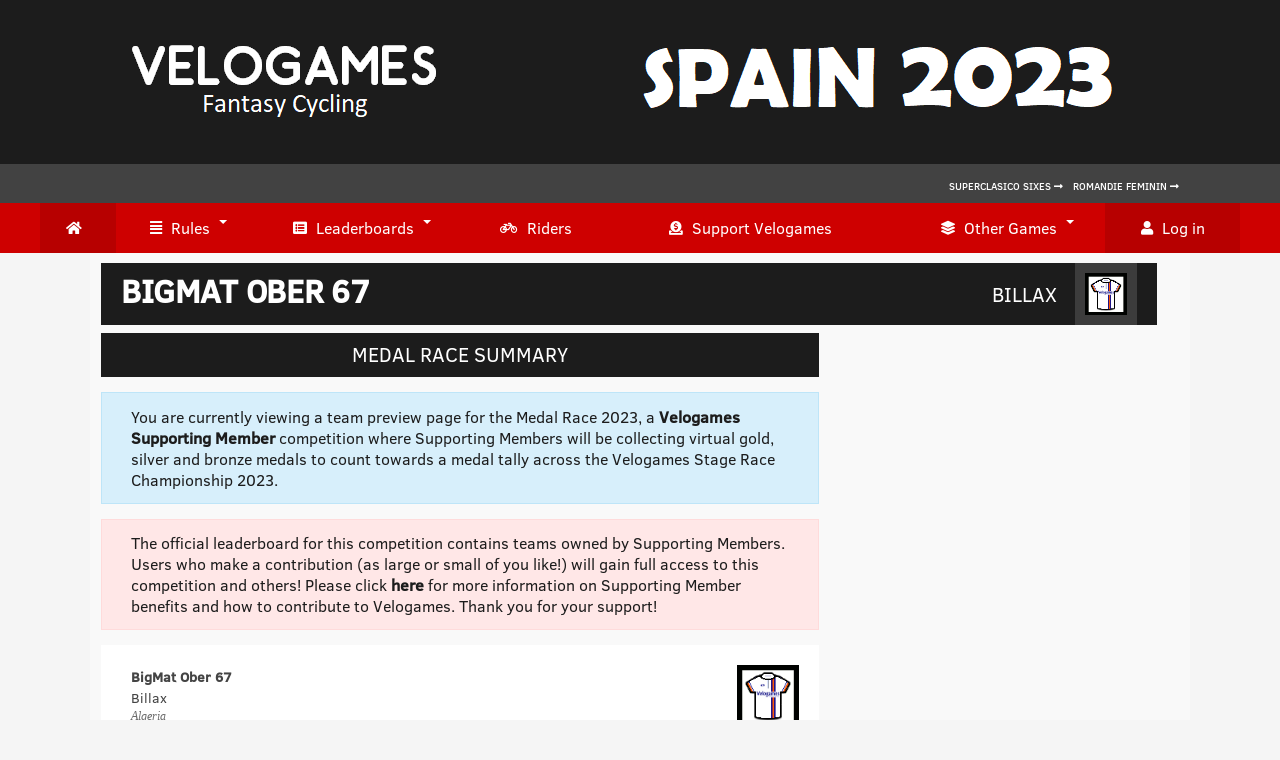

--- FILE ---
content_type: text/html; charset=UTF-8
request_url: https://www.velogames.com/spain/2023/team_medals.php?tid=1075c521b65837413c0354ce181fbf617bfb
body_size: 20268
content:
<!DOCTYPE html>
<html class="no-js" lang="en-US">

<head>
<meta charset="UTF-8">








<title>Velogames Spain 2023 | Velogames Fantasy Cycling |</title>




<script async type="text/javascript" src="//clickiocmp.com/t/consent_230729.js"></script>

<!-- Quantcast Choice. Consent Manager Tag v2.0 (for TCF 2.0) -->
<!--
<script type="text/javascript" async=true>
(function() {
  var host = window.location.hostname;
  var element = document.createElement('script');
  var firstScript = document.getElementsByTagName('script')[0];
  var url = 'https://cmp.quantcast.com'
    .concat('/choice/', 'mVdcqXaN65qbb', '/', host, '/choice.js?tag_version=V2');
  var uspTries = 0;
  var uspTriesLimit = 3;
  element.async = true;
  element.type = 'text/javascript';
  element.src = url;

  firstScript.parentNode.insertBefore(element, firstScript);

  function makeStub() {
    var TCF_LOCATOR_NAME = '__tcfapiLocator';
    var queue = [];
    var win = window;
    var cmpFrame;

    function addFrame() {
      var doc = win.document;
      var otherCMP = !!(win.frames[TCF_LOCATOR_NAME]);

      if (!otherCMP) {
        if (doc.body) {
          var iframe = doc.createElement('iframe');

          iframe.style.cssText = 'display:none';
          iframe.name = TCF_LOCATOR_NAME;
          doc.body.appendChild(iframe);
        } else {
          setTimeout(addFrame, 5);
        }
      }
      return !otherCMP;
    }

    function tcfAPIHandler() {
      var gdprApplies;
      var args = arguments;

      if (!args.length) {
        return queue;
      } else if (args[0] === 'setGdprApplies') {
        if (
          args.length > 3 &&
          args[2] === 2 &&
          typeof args[3] === 'boolean'
        ) {
          gdprApplies = args[3];
          if (typeof args[2] === 'function') {
            args[2]('set', true);
          }
        }
      } else if (args[0] === 'ping') {
        var retr = {
          gdprApplies: gdprApplies,
          cmpLoaded: false,
          cmpStatus: 'stub'
        };

        if (typeof args[2] === 'function') {
          args[2](retr);
        }
      } else {
        if(args[0] === 'init' && typeof args[3] === 'object') {
          args[3] = Object.assign(args[3], { tag_version: 'V2' });
        }
        queue.push(args);
      }
    }

    function postMessageEventHandler(event) {
      var msgIsString = typeof event.data === 'string';
      var json = {};

      try {
        if (msgIsString) {
          json = JSON.parse(event.data);
        } else {
          json = event.data;
        }
      } catch (ignore) {}

      var payload = json.__tcfapiCall;

      if (payload) {
        window.__tcfapi(
          payload.command,
          payload.version,
          function(retValue, success) {
            var returnMsg = {
              __tcfapiReturn: {
                returnValue: retValue,
                success: success,
                callId: payload.callId
              }
            };
            if (msgIsString) {
              returnMsg = JSON.stringify(returnMsg);
            }
            if (event && event.source && event.source.postMessage) {
              event.source.postMessage(returnMsg, '*');
            }
          },
          payload.parameter
        );
      }
    }

    while (win) {
      try {
        if (win.frames[TCF_LOCATOR_NAME]) {
          cmpFrame = win;
          break;
        }
      } catch (ignore) {}

      if (win === window.top) {
        break;
      }
      win = win.parent;
    }
    if (!cmpFrame) {
      addFrame();
      win.__tcfapi = tcfAPIHandler;
      win.addEventListener('message', postMessageEventHandler, false);
    }
  };

  makeStub();

  var uspStubFunction = function() {
    var arg = arguments;
    if (typeof window.__uspapi !== uspStubFunction) {
      setTimeout(function() {
        if (typeof window.__uspapi !== 'undefined') {
          window.__uspapi.apply(window.__uspapi, arg);
        }
      }, 500);
    }
  };

  var checkIfUspIsReady = function() {
    uspTries++;
    if (window.__uspapi === uspStubFunction && uspTries < uspTriesLimit) {
      console.warn('USP is not accessible');
    } else {
      clearInterval(uspInterval);
    }
  };

  if (typeof window.__uspapi === 'undefined') {
    window.__uspapi = uspStubFunction;
    var uspInterval = setInterval(checkIfUspIsReady, 6000);
  }
})();
</script>
-->
<!-- End Quantcast Choice. Consent Manager Tag v2.0 (for TCF 2.0) -->

 <link rel="icon" href="//www.velogames.com/spain/2023/images/favicon.png" type="image/x-icon" />

<link rel="apple-touch-icon" href="//www.velogames.com/images/apple-touch-icon.png">
<meta name="viewport" content="width=device-width, initial-scale=1.0">
<meta name="apple-mobile-web-app-capable" content="yes">
<meta name="apple-mobile-web-app-status-bar-style" content="black">
<meta name="keywords" content="fantasy cycling, bicycling, cycling, grand tour"> 
<meta name="description" content="Fantasy Cycling games based on the professional cycling season, including Grand Tours and Spring Classics">



<link rel="stylesheet" type="text/css" media="all" href="//www.velogames.com/spain/2023/style.css?version=5" />

<!--[if lt IE 9]>
<script src="//html5shim.googlecode.com/svn/trunk/html5.js">
</script><![endif]-->


<style type="text/css">

		body 
<!--		{
  

background-image: linear-gradient(to bottom, #1c1c1c, #1c1c1c 111px, #424242 111px, #424242 169px,  #ce0000 169px,  #ce0000 206px, #d8d8d8 206px, #d8d8d8 206px, #d8d8d8 240px ); 
background-size:   100% 400px;
background-repeat: no-repeat;
   

  
  
  
  }
  -->
	
	

	



.mts-subscribe input[type=submit],.title_box,.title_box_small,#commentform input#submit:hover,.post-info,.reply,.category-head,.currenttext,.pagination a:hover,.trend,.tagcloud a,.header-social a:hover {
background-color: #ce0000;
}



	#leaderboard_box {
    float: left;
    width: 100%;
    /* margin-top: 8px; */
    padding-top: 12px;
    padding-bottom: 12px;
    background: #d8d8d8;
}



</style>

<script async type="text/javascript" src="//s.clickiocdn.com/t/230729/360_light.js"></script>




<script type='text/javascript' src='//ajax.googleapis.com/ajax/libs/jquery/1.8.3/jquery.min.js?ver=1.7.1'>
</script>
<script type='text/javascript' src='//ajax.googleapis.com/ajax/libs/jqueryui/1.9.2/jquery-ui.min.js?ver=1.8.16'>
</script>
<script type='text/javascript' src='//www.velogames.com/spain/2023/js/modernizr.min.js?ver=4.0'>
</script>
<script type='text/javascript' src='//www.velogames.com/spain/2023/js/customscript.js?ver=4.0'>
</script>
<script type='text/javascript' src='//www.velogames.com/spain/2023/js/jquery.prettyPhoto.js?ver=4.0'>
</script>

<link rel="stylesheet" href="//maxcdn.bootstrapcdn.com/font-awesome/4.3.0/css/font-awesome.min.css">



<!-- START 2014 STUFF-->






<script>
  (function(i,s,o,g,r,a,m){i['GoogleAnalyticsObject']=r;i[r]=i[r]||function(){
  (i[r].q=i[r].q||[]).push(arguments)},i[r].l=1*new Date();a=s.createElement(o),
  m=s.getElementsByTagName(o)[0];a.async=1;a.src=g;m.parentNode.insertBefore(a,m)
  })(window,document,'script','//www.google-analytics.com/analytics.js','ga');

  ga('create', 'UA-49496985-1', 'velogames.com');
  ga('set', 'anonymizeIP', true);
  ga('send', 'pageview');

</script>





<script type="text/javascript" src="//www.velogames.com/spain/2023/jquery.js"></script>
<script type="text/javascript" src="//www.velogames.com/spain/2023/jquery-migrate.min.js"></script>



<link type="text/css" media="screen" rel="stylesheet" href="//www.velogames.com/spain/2023/responsive-tables.css" />
<script type="text/javascript" src="//www.velogames.com/spain/2023/responsive-tables.js"></script>






		
		<script type="text/javascript" src="//www.velogames.com/spain/2023/jquery.ui.core.js"></script>
		<script type="text/javascript" src="//www.velogames.com/spain/2023/jquery.ui.widget.js"></script>


	<style type="text/css">
		#owl-demo .item{
  background: #b7bfc8;
  padding: 5px 0px;
  margin: 10px;
  height: 22px;
  color: #FFF;
  -webkit-border-radius: 3px;
  -moz-border-radius: 3px;
  border-radius: 3px;
  text-align: center;
}
.customNavigation{
  text-align: center; 
}
//use styles below to disable ugly selection
.customNavigation a{
  -webkit-user-select: none;
  -khtml-user-select: none;
  -moz-user-select: none;
  -ms-user-select: none;
  user-select: none;
  -webkit-tap-highlight-color: rgba(0, 0, 0, 0);  

			}
			
			
			
			
			.button {
  background: #15a6db;
  color: #FFFFFF;
  font-size: 13px;
  display: inline-block;
  text-transform: uppercase;
  font-weight: 500;
}

.button.small {
  padding: 12px;
  padding-left: 35px;
  padding-right: 35px;
}

.button:hover {
  background:  #ce0000;
  color: #1c1c1c;
}

			
			
		</style>

		
		
		<!-- Important Owl stylesheet -->
<link rel="stylesheet" href="//www.velogames.com/spain/2023/owl.carousel.css">
 
<!-- Default Theme -->
<link rel="stylesheet" href="//www.velogames.com/spain/2023/owl.theme.css">
 
 
<!-- Include js plugin -->
<script src="//www.velogames.com/spain/2023/owl.carousel.js"></script> 
		
		

	
		
		
		<style type="text/css">	
	@font-face {
	font-family: 'Clear Sans';
	src: url('//www.velogames.com/shared-assets/fonts/ClearSans-Regular.eot');
	src: url('//www.velogames.com/shared-assets/fonts/ClearSans-Regular.eot?#iefix') format('embedded-opentype'),
		url('//www.velogames.com/shared-assets/fonts/ClearSans-Regular.woff') format('woff'),
		url('//www.velogames.com/shared-assets/fonts/ClearSans-Regular.ttf') format('truetype'),
		url('//www.velogames.com/shared-assets/fonts/ClearSans-Regular.svg#clear_sans_regular') format('svg');
	font-weight: 400;
	font-style: normal;
}
@font-face {
	font-family: 'Clear Sans';
	src: url('//www.velogames.com/shared-assets/fonts/ClearSans-Medium.eot');
	src: url('//www.velogames.com/shared-assets/fonts/ClearSans-Medium.eot?#iefix') format('embedded-opentype'),
		url('//www.velogames.com/shared-assets/fonts/ClearSans-Medium.woff') format('woff'),
		url('//www.velogames.com/shared-assets/fonts/ClearSans-Medium.ttf') format('truetype'),
		url('//www.velogames.com/shared-assets/fonts/ClearSans-Medium.svg#clear_sans_bold') format('svg');
	font-weight: 500;
	font-style: normal;
}




body { font-family: 'Clear Sans', Arial, sans-serif; }
</style>	



  <script type="text/javascript" src="//www.velogames.com/spain/2023/vendor/jquery/jquery-3.2.1.min.js"></script>
  <link rel="stylesheet" href="https://use.fontawesome.com/releases/v5.7.2/css/all.css">



  <link id="effect" rel="stylesheet" type="text/css" media="all" href="//www.velogames.com/spain/2023/webslidemenu01/dropdown-effects/fade-down.css" />
  <link rel="stylesheet" type="text/css" media="all" href="//www.velogames.com/spain/2023/webslidemenu01/webslidemenu.css" />
  <link id="theme" rel="stylesheet" type="text/css" media="all" href="//www.velogames.com/spain/2023/webslidemenu01/color-skins/white-gry.css" />
  <script type="text/javascript" src="//www.velogames.com/spain/2023/webslidemenu01/webslidemenu.js"></script>


  <link rel="stylesheet" type="text/css" media="all" href="//www.velogames.com/spain/2023/webslidemenu02/dropdown-effects/fade-down.css" />
  <link rel="stylesheet" type="text/css" media="all" href="//www.velogames.com/spain/2023/webslidemenu02/webslidemenu02.css" />
  <link rel="stylesheet" type="text/css" media="all" href="//www.velogames.com/spain/2023/webslidemenu02/color-skins/white-gry.css" />
  <script type="text/javascript" src="//www.velogames.com/spain/2023/webslidemenu02/webslidemenu02.js"></script>




  <link rel="stylesheet" href="webslidemenu01/demo.css" />
  <script type='text/javascript'>
    $(document).ready(function () {
      $("a[data-theme]").click(function () {
        $("head link#theme").attr("href", $(this).data("theme"));
        $(this).toggleClass('active').siblings().removeClass('active');
      });
      $("a[data-effect]").click(function () {
        $("head link#effect").attr("href", $(this).data("effect"));
        $(this).toggleClass('active').siblings().removeClass('active');
      });
    });
  </script>
  
  <script defer src="https://clickiocdn.com/t/230729/di.js"></script>
		
		


		
		

		
		
<!-- START User System Plug In and User Status Check --> 
		
		
		
	
	
	<!-- CSRF Token -->
	<meta name="csrf-token" content="05867bb8c034cb3970c9c65b58bfe128">

	<!-- Required for reCaptcha -->
	<meta name="referrer" content="never">
	
	<!-- CSS -->
	<link href="https://www.velogames.com/elp/assets/css/vendor/bootstrap-noconflict.min.css" rel="stylesheet">
	<link href="https://www.velogames.com/elp/assets/css/modal-only.css" rel="stylesheet">
	
	<!-- JavaScript -->
	<script src="https://www.velogames.com/elp/assets/js/vendor/jquery-1.11.1.min.js"></script>
	<script src="https://www.velogames.com/elp/assets/js/vendor/bootstrap.min.js"></script>
	<script src="https://www.velogames.com/elp/assets/js/easylogin.js"></script>
	<script src="https://www.velogames.com/elp/assets/js/main.js"></script>

	<script>
		EasyLogin.options = {
			ajaxUrl: 'https://www.velogames.com/elp/ajax.php',
			lang: {"error":"Oops! Something went wrong.","connecting":"Connecting to ","changes_saved":"Your settings have been saved.","pass_changed":"Your password has been changed!","no_messages":"You don't have any messages yet.","loading":"Loading...","message_sent":"Your message has been sent to the Webmaster.","comment":" Comment","comments":" Comments"},
			debug: 0,
		};
	</script>
	
	
	<div class="_bs">
<div class="modal fade" id="loginModal" tabindex="-1" role="dialog" aria-hidden="true">
	<div class="modal-dialog modal-md">
		<div class="modal-content">
			<form action="login" class="ajax-form">
				<div class="modal-header">
					<button type="button" class="close" data-dismiss="modal" aria-hidden="true">&times;</button>
					<h4 class="modal-title">Log in to Velogames</h4>
				</div>
				
		
				<div class="modal-body">
				
				    <div class="alert-warning" style="display: block; padding: 15px; margin-bottom: 20px; border: 1px solid transparent; border-radius: 4px;"><b><a href="#" data-toggle="modal" data-target="#signupModal">Click here to register.</a></b></div>
					<div class="alert"></div>

					<div class="form-group">
		                <label for="email">E-mail or Username</label>
		                <input type="text" name="email" id="email" class="form-control">
		            </div>
		            <br><br>
		            <div class="form-group">
		                <label for="password">Password</label>
		                <input type="password" name="password" id="password" class="form-control">
		            </div>
		           
		            <div class="form-group">
		                <div class="checkbox">
			                <label><input type="checkbox" name="remember" value="1"> Remember me</label>
			            </div>
		            </div>

		            			            <span class="help-block">Or connect with a social network</span>
			            <div class="social-connect clearfix">
			            				            		<a href="https://www.velogames.com/elp/oauth.php?provider=facebook" class="connect facebook" title="main.connect_with_facebook">Facebook</a>
			            				            		<a href="https://www.velogames.com/elp/oauth.php?provider=twitter" class="connect twitter" title="main.connect_with_twitter">Twitter</a>
			            				            </div>
			        
				</div>
				<div class="modal-footer">
					<div class="pull-left" style="width: 100%;">
						<button type="submit" class="btn btn-primary" style="width: 100%; padding: 12px 12px;">Log in to Velogames</button>
					</div>
<br><br>
					<a href="#" data-toggle="modal" data-target="#reminderModal">Forgot password?</a> <br>
					<!--<a href="#" data-toggle="modal" data-target="#activationModal">Resend activation E-mail</a>-->
				</div>
			</form>
		</div>
	</div>
</div><div class="modal fade" id="signupModal" tabindex="-1" role="dialog" aria-hidden="true">
	<div class="modal-dialog modal-md">
		<div class="modal-content">
			<form action="signup" class="ajax-form">
				<div class="modal-header">
					<button type="button" class="close" data-dismiss="modal" aria-hidden="true">&times;</button>
					<h4 class="modal-title">Sign up to Velogames</h4>
				</div>
				<div class="modal-body">
				<div class="alert-warning" style="display: block; padding: 15px; margin-bottom: 20px; border: 1px solid transparent; border-radius: 4px;">Welome to Velogames! Sign up here by entering a username of your choice, valid email address and password. You can also connect using your existing Twitter or Facebook account by following the links below.</b></div>
					<div class="alert"></div>
					
											<div class="form-group">
					        <label for="signup-username">Username</label>
					        <input type="text" name="username" id="signup-username" class="form-control">
					    </div>
					
				    <div class="form-group">
				        <label for="signup-email">E-mail</label>
				        <input type="text" name="email" id="signup-email" class="form-control">
				    </div>

				    <div class="form-group">
				        <label for="signup-pass1">Password</label>
				        <input type="password" name="pass1" id="signup-pass1" class="form-control" autocomplete="off" value="">
				    </div>

				    <!--
				    <div class="form-group">
				        <label for="signup-pass2">Verify password</label>
				        <input type="password" name="pass2" id="signup-pass2" class="form-control" autocomplete="off">
				    </div>
				    -->

				    
					<div class="form-group recaptcha"></div>

								            <span class="help-block">Or connect with a social network</span>
			            <div class="social-connect clearfix">
			            									<a href="https://www.velogames.com/elp/oauth.php?provider=facebook" class="connect facebook" title="main.connect_with_facebook">Facebook</a>
															<a href="https://www.velogames.com/elp/oauth.php?provider=twitter" class="connect twitter" title="main.connect_with_twitter">Twitter</a>
										            </div>
			        
				</div>
				<div class="modal-footer">
					<div class="pull-left" style="width: 100%;">
						<button type="submit" class="btn btn-primary" style="width: 100%; padding: 12px 12px;">Sign up to Velogames</button>
					</div>
				</div>
			</form>
		</div>
	</div>
</div>

<div class="modal fade" id="signupSuccessModal" tabindex="-1" role="dialog" aria-hidden="true">
	<div class="modal-dialog modal-md">
		<div class="modal-content">
			<div class="modal-header">
				<button type="button" class="close" data-dismiss="modal" aria-hidden="true">&times;</button>
				<h4 class="modal-title">Check your email</h4>
			</div>
			<div class="modal-body"><p>We've sent you an email. Click the link in the email to activate your account.</p>
						   <p>If you don't see the email, check other places it might be, like your junk, spam, social, or other folders.</p></div>
		</div>
	</div>
</div><div class="modal fade" id="activationModal" tabindex="-1" role="dialog" aria-hidden="true">
	<div class="modal-dialog modal-md">
		<div class="modal-content">
			<form action="activation" class="ajax-form">
				<div class="modal-header">
					<button type="button" class="close" data-dismiss="modal" aria-hidden="true">&times;</button>
					<h4 class="modal-title">Send activation link</h4>
				</div>
				<div class="modal-body">
					<div class="alert"></div>

					<div class="form-group">
		                <label for="activation-email">Enter your email</label>
		                <input type="text" name="email" id="activation-email" class="form-control">
		            </div>
					<div class="form-group recaptcha"></div>
				</div>
				<div class="modal-footer">
					<div class="pull-left">
						<button type="submit" class="btn btn-primary">Continue</button>
					</div>
					<a href="#" data-toggle="modal" data-target="#loginModal" class="v-middle">Back to Log in</a>
				</div>
			</form>
		</div>
	</div>
</div>

<div class="modal fade" id="activationSuccessModal" tabindex="-1" role="dialog" aria-hidden="true">
	<div class="modal-dialog modal-md">
		<div class="modal-content">
			<div class="modal-header">
				<button type="button" class="close" data-dismiss="modal" aria-hidden="true">&times;</button>
				<h4 class="modal-title">Check your email</h4>
			</div>
			<div class="modal-body"><p>We've sent you an email. Click the link in the email to activate your account.</p>
						   <p>If you don't see the email, check other places it might be, like your junk, spam, social, or other folders.</p></div>
		</div>
	</div>
</div>

<div class="modal fade" id="activateModal" tabindex="-1" role="dialog" aria-hidden="true">
	<div class="modal-dialog modal-md">
		<div class="modal-content">
			<form action="activate" class="ajax-form">
				<div class="modal-header">
					<button type="button" class="close" data-dismiss="modal" aria-hidden="true">&times;</button>
					<h4 class="modal-title">Activate account</h4>
				</div>
				<div class="modal-body">
					<div class="alert"></div>
					<input type="hidden" name="reminder">
				</div>
				<div class="modal-footer">
					<a href="#" data-toggle="modal" data-target="#activationModal" class="v-middle">Resend activation E-mail</a>
				</div>
			</form>
		</div>
	</div>
</div>

<div class="modal fade" id="activateSuccessModal" tabindex="-1" role="dialog" aria-hidden="true">
	<div class="modal-dialog modal-md">
		<div class="modal-content">
			<div class="modal-header">
				<button type="button" class="close" data-dismiss="modal" aria-hidden="true">&times;</button>
				<h4 class="modal-title">Account activated</h4>
			</div>
			<div class="modal-body">
				<p>Your account has been activated. You can login now.</p><br>
				<p><a href="#" data-toggle="modal" data-target="#loginModal" class="btn btn-primary">Log in to Velogames</a></p>
			</div>
		</div>
	</div>
</div><div class="modal fade" id="reminderModal" tabindex="-1" role="dialog" aria-hidden="true">
	<div class="modal-dialog modal-md">
		<div class="modal-content">
			<form action="reminder" class="ajax-form">
				<div class="modal-header">
					<button type="button" class="close" data-dismiss="modal" aria-hidden="true">&times;</button>
					<h4 class="modal-title">Recover your account password</h4>
				</div>
				<div class="modal-body">
					<div class="alert"></div>

					<div class="form-group">
		                <label for="reminder-email">Enter your email</label>
		                <input type="text" name="email" id="reminder-email" class="form-control">
		            </div>
					<div class="form-group recaptcha"></div>
				</div>
				<div class="modal-footer">
					<div class="pull-left">
						<button type="submit" class="btn btn-primary">Continue</button>
					</div>
					<a href="#" data-toggle="modal" data-target="#loginModal" class="v-middle">Back to Log in</a>
				</div>
			</form>
		</div>
	</div>
</div>

<div class="modal fade" id="reminderSuccessModal" tabindex="-1" role="dialog" aria-hidden="true">
	<div class="modal-dialog modal-md">
		<div class="modal-content">
			<div class="modal-header">
				<button type="button" class="close" data-dismiss="modal" aria-hidden="true">&times;</button>
				<h4 class="modal-title">Check your email</h4>
			</div>
			<div class="modal-body"><p>We've sent you an email. Click the link in the email to reset your password.</p>
						   <p>If you don't see the email, check other places it might be, like your junk, spam, social, or other folders.</p></div>
		</div>
	</div>
</div>

<div class="modal fade" id="resetModal" tabindex="-1" role="dialog" aria-hidden="true">
	<div class="modal-dialog modal-md">
		<div class="modal-content">
			<form action="reset" class="ajax-form">
				<div class="modal-header">
					<button type="button" class="close" data-dismiss="modal" aria-hidden="true">&times;</button>
					<h4 class="modal-title">Reset your password</h4>
				</div>
				<div class="modal-body">
					<div class="alert"></div>

					<div class="form-group">
		                <label for="reset-pass1">New password</label>
		                <input type="password" name="pass1" id="reset-pass1" class="form-control">
		            </div>
		            
		            <div class="form-group">
		                <label for="reset-pass2">Verify password</label>
		                <input type="password" name="pass2" id="reset-pass2" class="form-control">
		            </div>
		            <input type="hidden" name="reminder">
				</div>
				<div class="modal-footer">
					<div class="pull-left">
						<button type="submit" class="btn btn-primary">Change Password</button>
					</div>
					<a href="#" data-toggle="modal" data-target="#reminderModal" class="v-middle">Generate new one</a>
				</div>
			</form>
		</div>
	</div>
</div>

<div class="modal fade" id="resetSuccessModal" tabindex="-1" role="dialog" aria-hidden="true">
	<div class="modal-dialog modal-md">
		<div class="modal-content">
			<div class="modal-header">
				<button type="button" class="close" data-dismiss="modal" aria-hidden="true">&times;</button>
				<h4 class="modal-title">Password changed</h4>
			</div>
			<div class="modal-body">
				<p>Your password has been successfully changed. You can login now.</p><br>
				<p><a href="#" data-toggle="modal" data-target="#loginModal" class="btn btn-primary">Log in to Velogames</a></p>
			</div>
		</div>
	</div>
</div></div>		
	
	
<!-- END User System Plug In and User Status Check -->
	


	
	<!-- START Button Styling -->

	<style type="text/css">		
		* {
  -webkit-border-radius: 0 !important;
     -moz-border-radius: 0 !important;
          border-radius: 0 !important;
}



.btn {
display: inline-block;
font-weight: normal;
text-align: center;
vertical-align: middle;
cursor: pointer;
background-image: none;
border: 1px solid transparent;
white-space: nowrap;
padding: 12px 12px;
font-size: 14px;
line-height: 1.428571429;
border-radius: 4px;
-webkit-user-select: none;
-moz-user-select: none;
-ms-user-select: none;
-o-user-select: none;
user-select: none;
margin: 2px;
width: 88%;
}


	</style>
	
	<!-- END Button Styling -->
	
		<!-- START Table Styling -->
	<style type="text/css">		
	

tbody tr:nth-child(odd) {
    background-color: #ffffff;
}

tbody tr:nth-child(even) {
    background-color: #efefef;
}


thead tr:first-child {
    background-color:  #ce0000;
    color: #FFFFFF;
}

  
	</style>
	
		<!-- END Table Styling -->
	
	
		<style type="text/css">	
	table.team-info-panel {
text-align: center;
margin-bottom: 0px;
font-size: 12px;
background: #F2F2F2;
min-height: 400px;
}

	table.premium-panel {
text-align: center;
margin-bottom: 0px;
font-size: 12px;
background: #F2F2F2;
}


.subcategory-item {
    background-color: #DDD;
  font-size: 13px;
  text-align: center;
  display: block;
  margin: 1px 0 1px 1px;
  padding: 8px 0 8px 0;
  color: #5a584f;
    min-height: 100px;
  }
  
  .subcategory-item-selected {
    background-color:  #ce0000;
  font-size: 13px;
  text-align: center;
  display: block;
  margin: 1px 0 1px 1px;
  padding: 8px 0 8px 0;
  color: #eee;
    min-height: 100px;
  }
  
  
  .subcategory-item a{
  color: #5a584f;
  }
  
    .subcategory-item-selected a{
  color: #000000;
  }
  
  
  .subcategories-carousel {
  background-color: #eaeaea;
  margin-bottom: 15px;
}

.subcategories-carousel .owl-prev, .subcategories-carousel .owl-next {
  margin-top: 6px;
  text-align: center;
  font-size: 14px;
  width: 22px;
  right: 0px;
  top: 32%;
}

.subcategories-carousel .owl-prev, .subcategories-carousel .owl-next, .subcategories-carousel .owl-nav .fa {
  line-height: 26px;
}

.owl-prev {
  left: 0;
}

.owl-prev, .owl-next {
  position: absolute;
  display: inline-block;
  top: 50%;
  margin-top: -18px;
  text-align: center;
  font-size: 28px;
  width: 36px;
  line-height: 36px;
  color: #ffffff;
  background-color: #d2d5da;
}

		</style>
		
<link rel="stylesheet" id="jqeasytooltip.css" href="jquery.qtip.css" type="text/css" media="all">
<link rel="stylesheet" href="accordion.css" type="text/css">


</head>






<body id ="blog" class="home blog main cat-32-id cat-49-id"> 

<header class="main-header">




<div class="top_leaderboard">

</div>


<div class="logo-wrap">
<div class="main-container">
<a href="https://www.velogames.com/"><img src="images/velogames_header_spain_2023.png" alt="Velogames Fantasy Cycling"></a>
</div>
</div>





</header>

<header class="main-header" style="background: #424242";>
<div class="main-navigation"  style="background-color: #3c3c3c";> 

<ul>
<li style="padding: 7px 4px 7px 4px; float:right; background-color: #424242;"><a href="//www.velogames.com/sixes-superclasico/2023/" style="font-weight: 500; font-size:10px; background-color: #424242; padding: 15px 5px 15px 5px;">Superclasico Sixes</span> <i class="fas fa-long-arrow-alt-right"></i></a><a href="//www.velogames.com/romandie-feminin/2023/" style="font-weight: 500; font-size:10px; background-color: #424242; padding: 15px 5px 15px 5px;">Romandie Feminin</span> <i class="fas fa-long-arrow-alt-right"></i></a></li>
</ul>


</div>

</header>

<header class="main-header">


  <!-- Mobile Header -->
  <div class="wsmobileheader clearfix">
 
<a class="wsanimated-login" href="#" data-toggle="modal" data-target="#loginModal"><i class="fas fa-user"></i><span>Log In</span></a>

 


    <span class="smllogo"></span>
    <a id="wsnavtoggle02" class="wsanimated-arrow02"><span></span></a>
  </div>
  <!-- Mobile Header -->


 
     <nav class="wsmenu clearfix">
      <ul class="wsmenu-list">
        <li aria-haspopup="true"><a href="//www.velogames.com/spain/2023" class="wshomelink active"><i class="fas fa-home"></i><span class="hometext">&nbsp;&nbsp;Home</span></a></li>
        <li aria-haspopup="true"><a href="//www.velogames.com/spain/2023/rules.php"><i class="fas fa-align-justify"></i>Rules<span class="wsarrow"></span></a>
          <ul class="sub-menu">
            <li aria-haspopup="true"><a href="//www.velogames.com/spain/2023/rules.php"><i class="fas fa-arrow-circle-right"></i>Rules</a></li>
            <li aria-haspopup="true"><a href="//www.velogames.com/spain/2023/scores.php"><i class="fas fa-arrow-circle-right"></i>Scoring system</a></li>
          </ul>
        </li>
		
     <li aria-haspopup="true"><a href="//www.velogames.com/spain/2023/teamscore.php"><i class="fas fa-list-alt"></i>Leaderboards <span class="wsarrow"></span></a>
          <div class="wsmegamenu clearfix halfmenu">

            <ul class="megacollink clearfix">
              <li class="title">Teams</li>
              <li><a href="//www.velogames.com/spain/2023/teamscore.php"><i class="fas fa-arrow-circle-right"></i>Team Standings (Classic Leaderboard)</a></li>
			 <li><a href="//www.velogames.com/spain/2023/teamscore_stagehunt.php"><i class="fas fa-arrow-circle-right"></i>Team Standings (Stage Hunter Leaderboard)</a></li>
              <li><a href="//www.velogames.com/spain/2023/stage_race_championship.php"><i class="fas fa-arrow-circle-right"></i>Stage Race Championship</a></li>
             <li><a href="//www.velogames.com/spain/2023/teamleaderboard_gregarios.php"><i class="fas fa-arrow-circle-right"></i>Gregario Game</a></li> 
             <li><a href="//www.velogames.com/spain/2023/teamleaderboard_medals.php"><i class="fas fa-arrow-circle-right"></i>Medal Race - Season</a></li> 
             <li><a href="//www.velogames.com/spain/2023/teamleaderboard_medals_round.php"><i class="fas fa-arrow-circle-right"></i>Medal Race - Game Round</a></li> 
			 <li><a href="//www.velogames.com/spain/2023/teamleaderboard_triple_crown.php"><i class="fas fa-arrow-circle-right"></i>Triple Crown</a></li>
            </ul>
            <ul class="megacollink clearfix">
              <li class="title">Riders</li>
              <li><a href="//www.velogames.com/spain/2023/ridescore.php"><i class="fas fa-arrow-circle-right"></i>Rider Standings</a></li>
            </ul>

          </div>
        </li>

		
	<li aria-haspopup="true"><a href="//www.velogames.com/spain/2023/riders.php"><i class="fas fa-bicycle"></i>Riders</a></li>



<li aria-haspopup="true"><a href="//www.velogames.com/donate.php"><i class="fas fa-donate"></i>Support</a></li>
		
		
  <li aria-haspopup="true"><a href="//www.velogames.com/"><i class="fas fa-layer-group"></i>Other Games <span class="wsarrow"></span></a>
<ul class="sub-menu">

<li><a href="//www.velogames.com/romandie-feminin/2023"><i class="fas fa-arrow-circle-right"></i>Fantasy Tour de Romandie Feminin 2023</a></li>
<li><a href="//www.velogames.com/index_stage_season_2023.php"><i class="fas fa-arrow-circle-right"></i>Stage Race Championship 2023</a></li>
<li><a href="//www.velogames.com/spring-classics/2023"><i class="fas fa-arrow-circle-right"></i>Fantasy Spring Classics 2023</a></li>
<li><a href="//www.velogames.com/sixes-superclasico/2023"><i class="fas fa-arrow-circle-right"></i>Superclasico Fantasy Sixes 2023</a></li>
<li><a href="//www.velogames.com/index_women_season_2023.php"><i class="fas fa-arrow-circle-right"></i>Women's Cycling Championship 2023</a></li>
<li><a href="//www.velogames.com/womens-classics/2023"><i class="fas fa-arrow-circle-right"></i>Fantasy Women's Classics 2023</a></li>
<li><a href="//www.velogames.com/index_warm_up_championship_2023.php"><i class="fas fa-arrow-circle-right"></i>Warm Up Championship 2023</a></li>
<li><a href="//www.velogames.com/tour-of-britain/2023"><i class="fas fa-arrow-circle-right"></i>Fantasy Tour of Britain 2023</a></li>
<li><a href="//www.velogames.com/portugal/2023"><i class="fas fa-arrow-circle-right"></i>Fantasy Volta a Portugal 2023</a></li>






</ul></li>

 
<!--<li aria-haspopup="true"><a href="//www.velogames.com/spain/2023/entryform.php" class="wshomelink active"><i class="fas fa-bullseye"></i>ENTER NOW</a></li>-->



 
<li aria-haspopup="true"><a href="#" data-toggle="modal" data-target="#loginModal" class="wshomelink active"><i class="fas fa-user"></i>Log in</a></li>


 
      </ul>
    </nav>
	





   <nav class="wsmenu02 clearfix">
      <ul class="wsmenu02-list">
   <li aria-haspopup="true"><a href="//www.velogames.com/spain/2023" class="wshomelink active"><i class="fas fa-home"></i><span class="hometext">&nbsp;&nbsp;Home</span></a></li>
        <li aria-haspopup="true"><a href="//www.velogames.com/spain/2023/rules.php"><i class="fas fa-align-justify"></i>Rules<span class="wsarrow"></span></a>
          <ul class="sub-menu02">
            <li aria-haspopup="true"><a href="//www.velogames.com/spain/2023/rules.php"><i class="fas fa-arrow-circle-right"></i>Rules</a></li>
            <li aria-haspopup="true"><a href="//www.velogames.com/spain/2023/scores.php"><i class="fas fa-arrow-circle-right"></i>Scoring system</a></li>
          </ul>
        </li>
		
     <li aria-haspopup="true"><a href="//www.velogames.com/spain/2023/teamscore.php"><i class="fas fa-list-alt"></i>Leaderboards <span class="wsarrow"></span></a>
          <div class="wsmegamenu02 clearfix halfmenu">

            <ul class="megacollink02 clearfix">
              <li class="title">Teams</li>
              <li><a href="//www.velogames.com/spain/2023/teamscore.php"><i class="fas fa-arrow-circle-right"></i>Classic Leaderboard</a></li>
			<li><a href="//www.velogames.com/spain/2023/teamscore_stagehunt.php"><i class="fas fa-arrow-circle-right"></i>Stage Hunter Leaderboard</a></li>
              <li><a href="//www.velogames.com/spain/2023/stage_race_championship.php"><i class="fas fa-arrow-circle-right"></i>Stage Race Championship</a></li>
             <li><a href="//www.velogames.com/spain/2023/teamleaderboard_gregarios.php"><i class="fas fa-arrow-circle-right"></i>Gregario Game</a></li>
             <li><a href="//www.velogames.com/spain/2023/teamleaderboard_medals.php"><i class="fas fa-arrow-circle-right"></i>Medal Race - Season</a></li>
              <li><a href="//www.velogames.com/spain/2023/teamleaderboard_medals_round.php"><i class="fas fa-arrow-circle-right"></i>Medal Race - Game Round</a></li>
			  <li><a href="//www.velogames.com/spain/2023/teamleaderboard_triple_crown.php"><i class="fas fa-arrow-circle-right"></i>Triple Crown</a></li>
            </ul>
            <ul class="megacollink02 clearfix">
              <li class="title">Riders</li>
              <li><a href="//www.velogames.com/spain/2023/ridescore.php"><i class="fas fa-arrow-circle-right"></i>Rider Standings</a></li>
            </ul>

          </div>
        </li>
		
		
	<li aria-haspopup="true"><a href="//www.velogames.com/spain/2023/riders.php"><i class="fas fa-bicycle"></i>Riders</a></li>

<li aria-haspopup="true"><a href="//www.velogames.com/donate.php"><i class="fas fa-donate"></i>Support Velogames</a></li>
		
		
  <li aria-haspopup="true"><a href="//www.velogames.com/"><i class="fas fa-layer-group"></i>Other Games <span class="wsarrow"></span></a>
<ul class="sub-menu02">
<li><a href="//www.velogames.com/romandie-feminin/2023"><i class="fas fa-arrow-circle-right"></i>Fantasy Tour de Romandie Feminin 2023</a></li>
<li><a href="//www.velogames.com/simac-ladies-tour/2023"><i class="fas fa-arrow-circle-right"></i>Fantasy Simac Ladies Tour 2023</a></li>
<li><a href="//www.velogames.com/index_stage_season_2023.php"><i class="fas fa-arrow-circle-right"></i>Stage Race Championship 2023</a></li>
<li><a href="//www.velogames.com/spring-classics/2023"><i class="fas fa-arrow-circle-right"></i>Fantasy Spring Classics 2023</a></li>
<li><a href="//www.velogames.com/sixes-superclasico/2023"><i class="fas fa-arrow-circle-right"></i>Superclasico Fantasy Sixes 2023</a></li>
<li><a href="//www.velogames.com/index_women_season_2023.php"><i class="fas fa-arrow-circle-right"></i>Women's Cycling Championship 2023</a></li>
<li><a href="//www.velogames.com/womens-classics/2023"><i class="fas fa-arrow-circle-right"></i>Fantasy Women's Classics 2023</a></li>
<li><a href="//www.velogames.com/index_warm_up_championship_2023.php"><i class="fas fa-arrow-circle-right"></i>Warm Up Championship 2023</a></li>
<li><a href="//www.velogames.com/tour-of-britain/2023"><i class="fas fa-arrow-circle-right"></i>Fantasy Tour of Britain 2023</a></li>
<li><a href="//www.velogames.com/portugal/2023"><i class="fas fa-arrow-circle-right"></i>Fantasy Volta a Portugal 2023</a></li>






</ul></li>





 
<li aria-haspopup="true"><a href="#" data-toggle="modal" data-target="#loginModal" class="wshomelink active"><i class="fas fa-user"></i>Log in</a></li>


 

 
<!--<li aria-haspopup="true"><a href="//www.velogames.com/spain/2023/entryform.php" class="wshomelink active"><i class="fas fa-bullseye"></i>ENTER NOW</a></li>-->


    </ul>
    </nav>






</header>


<link rel="stylesheet" type="text/css" media="all" href="style_teamroster.css" />



	<!-- Start Variables Gathering -->
	
	














































	
	
		
	
	
	
	
	<!-- End Variables Gathering -->

<div class="main-container">

<div id="page">
<!--
<div class="message_box success"><p><a href="https://www.gofundme.com/support-the-future-of-velogames">Velogames Tour de Pologne 2019 is now complete - thank you for playing! If you enjoyed this contest and others, please consider <u>donating</u> to help support the site and to keep contests ad-free.</a></p></div>
-->

<div class="content"> <article class="article">





				<div class="title title--reviews cf">
					<div class="brand">
						<a href="#"><img src="images/logos/VEL.png" width="42"></a>
					</div>

					<h1 class="kilo">BigMat Ober 67</h1>
					<h2 span style="float:right;">Billax</h2>
				</div>
				
<div class="featuredBox">

<div class="firstpost excerpt"> 

<div class="post text-full-width ">						
<h4 class="teamtitle" style="background-color:#1c1c1c">Medal Race Summary</h4>


<div class="message_box announce"><p><a href="https://www.velogames.com/donate.php">You are currently viewing a team preview page for the Medal Race 2023, a <b><u>Velogames Supporting Member</u></b> competition where Supporting Members will be collecting virtual gold, silver and bronze medals to count towards a medal tally across the Velogames Stage Race Championship 2023.</a></p></div>




								
<div class="message_box warning"><p><a href="https://www.velogames.com/donate.php">The official leaderboard for this competition contains teams owned by Supporting Members. Users who make a contribution (as large or small of you like!) will gain full access to this competition and others! Please click <b><u>here</u></b> for more information on Supporting Member benefits and how to contribute to Velogames. Thank you for your support!</a></p></div>




<div class="pp-wrapper"><ul class="popular-posts">



<div class="pp-wrapper"><ul class="popular-posts"><li><img height="62" width="62" src="images/logos/VEL.png" class="wp-post-image"><span style="font-size:14px"><b>BigMat Ober 67</b><br>Billax</span><time><i><span style="font-size:12px">Algeria</span></i></time></li><li>Gold Medals: <b>71</b><time>This contest: 6</time></li><li>Silver Medals: <b>50</b><time>This contest: 3</time></li><li>Bronze Medals: <b>41</b><span style="float:right";><a class="button small" href="teamleaderboard_contest_112_medals_round.php">View contest leaderboard</a></span><time>This contest: 5</time></li><li>All Medals: <b>162</b><span style="float:right";><a class="button small" href="teamleaderboard_contest_112_medals.php">View season leaderboard</a></span><time>This contest: 14</time></li></ul></div>

<h4 class="teamtitle" style="background-color:#1c1c1c">Game Round Medals</h4>

<div style="overflow-x:auto;">
 <table class="tablesorter custom-popup">
<thead> 

  <tr>
    <th width = "10%" data-priority="critical"></th>
    <th width = "25%" data-priority="critical" data-placeholder="Search Riders"><B>Rider</B></th>
    <th width = "25%" data-priority="3" data-placeholder="All"><B>Team</B></th>
	<th width = "10%" data-priority="critical" align="center"><B>Medal</B></th>
	<th width = "5%" data-priority="3" align="center"><B>Round</B></th>
    <th width = "25%" data-priority="4" align="left"><B>Race</B></th>
	</tr>
	</thead>
	<tbody>
  
							
 <TR><TD align="center"><img style="vertical-align:middle;" src="/shared-assets/shirts/mens-cycling/2023/TJV.png" width="42" height="42"></td><td>Primož Roglič</td><td>Jumbo-Visma</td><td align="left">Bronze</td><td style = " text-align: center;">312-22</td></td><td style = "text-align: left;">Spain Overall</td></tr><TR><TD align="center"><img style="vertical-align:middle;" src="/shared-assets/shirts/mens-cycling/2023/SOQ.png" width="42" height="42"></td><td>Remco Evenepoel</td><td>Soudal - Quick Step</td><td align="left">Silver</td><td style = " text-align: center;">312-20</td></td><td style = "text-align: left;">Spain Stage 20</td></tr><TR><TD align="center"><img style="vertical-align:middle;" src="/shared-assets/shirts/mens-cycling/2023/DSM.png" width="42" height="42"></td><td>Alberto Dainese</td><td>Team DSM</td><td align="left">Gold</td><td style = " text-align: center;">312-19</td></td><td style = "text-align: left;">Spain Stage 19</td></tr><TR><TD align="center"><img style="vertical-align:middle;" src="/shared-assets/shirts/mens-cycling/2023/SOQ.png" width="42" height="42"></td><td>Remco Evenepoel</td><td>Soudal - Quick Step</td><td align="left">Gold</td><td style = " text-align: center;">312-18</td></td><td style = "text-align: left;">Spain Stage 18</td></tr><TR><TD align="center"><img style="vertical-align:middle;" src="/shared-assets/shirts/mens-cycling/2023/TJV.png" width="42" height="42"></td><td>Primož Roglič</td><td>Jumbo-Visma</td><td align="left">Gold</td><td style = " text-align: center;">312-17</td></td><td style = "text-align: left;">Spain Stage 17</td></tr><TR><TD align="center"><img style="vertical-align:middle;" src="/shared-assets/shirts/mens-cycling/2023/SOQ.png" width="42" height="42"></td><td>Remco Evenepoel</td><td>Soudal - Quick Step</td><td align="left">Gold</td><td style = " text-align: center;">312-14</td></td><td style = "text-align: left;">Spain Stage 14</td></tr><TR><TD align="center"><img style="vertical-align:middle;" src="/shared-assets/shirts/mens-cycling/2023/TJV.png" width="42" height="42"></td><td>Primož Roglič</td><td>Jumbo-Visma</td><td align="left">Bronze</td><td style = " text-align: center;">312-13</td></td><td style = "text-align: left;">Spain Stage 13</td></tr><TR><TD align="center"><img style="vertical-align:middle;" src="/shared-assets/shirts/mens-cycling/2023/TJV.png" width="42" height="42"></td><td>Primož Roglič</td><td>Jumbo-Visma</td><td align="left">Bronze</td><td style = " text-align: center;">312-10</td></td><td style = "text-align: left;">Spain Stage 10</td></tr><TR><TD align="center"><img style="vertical-align:middle;" src="/shared-assets/shirts/mens-cycling/2023/SOQ.png" width="42" height="42"></td><td>Remco Evenepoel</td><td>Soudal - Quick Step</td><td align="left">Silver</td><td style = " text-align: center;">312-10</td></td><td style = "text-align: left;">Spain Stage 10</td></tr><TR><TD align="center"><img style="vertical-align:middle;" src="/shared-assets/shirts/mens-cycling/2023/UAD.png" width="42" height="42"></td><td>Juan Ayuso</td><td>UAE Team Emirates</td><td align="left">Bronze</td><td style = " text-align: center;">312-8</td></td><td style = "text-align: left;">Spain Stage 8</td></tr><TR><TD align="center"><img style="vertical-align:middle;" src="/shared-assets/shirts/mens-cycling/2023/TJV.png" width="42" height="42"></td><td>Primož Roglič</td><td>Jumbo-Visma</td><td align="left">Gold</td><td style = " text-align: center;">312-8</td></td><td style = "text-align: left;">Spain Stage 8</td></tr><TR><TD align="center"><img style="vertical-align:middle;" src="/shared-assets/shirts/mens-cycling/2023/SOQ.png" width="42" height="42"></td><td>Remco Evenepoel</td><td>Soudal - Quick Step</td><td align="left">Silver</td><td style = " text-align: center;">312-8</td></td><td style = "text-align: left;">Spain Stage 8</td></tr><TR><TD align="center"><img style="vertical-align:middle;" src="/shared-assets/shirts/mens-cycling/2023/UAD.png" width="42" height="42"></td><td>Juan Ayuso</td><td>UAE Team Emirates</td><td align="left">Bronze</td><td style = " text-align: center;">312-3</td></td><td style = "text-align: left;">Spain Stage 3</td></tr><TR><TD align="center"><img style="vertical-align:middle;" src="/shared-assets/shirts/mens-cycling/2023/SOQ.png" width="42" height="42"></td><td>Remco Evenepoel</td><td>Soudal - Quick Step</td><td align="left">Gold</td><td style = " text-align: center;">312-3</td></td><td style = "text-align: left;">Spain Stage 3</td></tr></tbody>
</table>  

</div>




<h4 class="teamtitle" style="background-color:#1c1c1c">All Medals</h4>

<div style="overflow-x:auto;">
 <table class="tablesorter custom-popup">
<thead> 

  <tr>
    <th width = "10%" data-priority="critical"></th>
    <th width = "25%" data-priority="critical" data-placeholder="Search Riders"><B>Rider</B></th>
    <th width = "25%" data-priority="3" data-placeholder="All"><B>Team</B></th>
	<th width = "10%" data-priority="critical" align="center"><B>Medal</B></th>
	<th width = "5%" data-priority="3" align="center"><B>Round</B></th>
    <th width = "25%" data-priority="4" align="left"><B>Race</B></th>
	</tr>
	</thead>
	<tbody>
  
							
 <TR><TD align="center"><img style="vertical-align:middle;" src="/shared-assets/shirts/mens-cycling/2023/IGD.png" width="42" height="42"></td><td>Thomas Pidcock</td><td>INEOS Grenadiers</td><td align="left">Gold</td><td style = " text-align: center;">101-1</td></td><td style = "text-align: left;">Strade Bianche [Superclasico]</td></tr><TR><TD align="center"><img style="vertical-align:middle;" src="/shared-assets/shirts/mens-cycling/2023/GFC.png" width="42" height="42"></td><td>Valentin Madouas</td><td>Groupama - FDJ</td><td align="left">Silver</td><td style = " text-align: center;">101-1</td></td><td style = "text-align: left;">Strade Bianche [Superclasico]</td></tr><TR><TD align="center"><img style="vertical-align:middle;" src="/shared-assets/shirts/mens-cycling/2023/MOV.png" width="42" height="42"></td><td>Fernando Gaviria</td><td>Movistar Team</td><td align="left">Silver</td><td style = " text-align: center;">101-2</td></td><td style = "text-align: left;">Milano-Torino [Superclasico]</td></tr><TR><TD align="center"><img style="vertical-align:middle;" src="/shared-assets/shirts/mens-cycling/2023/UAD.png" width="42" height="42"></td><td>Pascal Ackermann</td><td>UAE Team Emirates</td><td align="left">Silver</td><td style = " text-align: center;">101-4</td></td><td style = "text-align: left;">Bredene Koksijde Classic [Superclasico]</td></tr><TR><TD align="center"><img style="vertical-align:middle;" src="/shared-assets/shirts/mens-cycling/2023/DSM.png" width="42" height="42"></td><td>Sam Welsford</td><td>Team DSM</td><td align="left">Bronze</td><td style = " text-align: center;">101-4</td></td><td style = "text-align: left;">Bredene Koksijde Classic [Superclasico]</td></tr><TR><TD align="center"><img style="vertical-align:middle;" src="/shared-assets/shirts/mens-cycling/2023/IGD.png" width="42" height="42"></td><td>Filippo Ganna</td><td>INEOS Grenadiers</td><td align="left">Silver</td><td style = " text-align: center;">101-5</td></td><td style = "text-align: left;">Milano-Sanremo [Superclasico]</td></tr><TR><TD align="center"><img style="vertical-align:middle;" src="/shared-assets/shirts/mens-cycling/2023/TJV.png" width="42" height="42"></td><td>Wout Van Aert</td><td>Jumbo-Visma</td><td align="left">Gold</td><td style = " text-align: center;">101-7</td></td><td style = "text-align: left;">E3 Saxo Classic [Superclasico]</td></tr><TR><TD align="center"><img style="vertical-align:middle;" src="/shared-assets/shirts/mens-cycling/2023/ADC.png" width="42" height="42"></td><td>Mathieu Van Der Poel</td><td>Alpecin-Deceuninck</td><td align="left">Silver</td><td style = " text-align: center;">101-10</td></td><td style = "text-align: left;">Ronde van Vlaanderen [Superclasico]</td></tr><TR><TD align="center"><img style="vertical-align:middle;" src="/shared-assets/shirts/mens-cycling/2023/DSM.png" width="42" height="42"></td><td>Sam Welsford</td><td>Team DSM</td><td align="left">Silver</td><td style = " text-align: center;">101-11</td></td><td style = "text-align: left;">Scheldeprijs [Superclasico]</td></tr><TR><TD align="center"><img style="vertical-align:middle;" src="/shared-assets/shirts/mens-cycling/2023/ADC.png" width="42" height="42"></td><td>Jasper Philipsen</td><td>Alpecin-Deceuninck</td><td align="left">Gold</td><td style = " text-align: center;">101-11</td></td><td style = "text-align: left;">Scheldeprijs [Superclasico]</td></tr><TR><TD align="center"><img style="vertical-align:middle;" src="/shared-assets/shirts/mens-cycling/2023/ACT.png" width="42" height="42"></td><td>Benoît Cosnefroy</td><td>AG2R Citroën Team</td><td align="left">Bronze</td><td style = " text-align: center;">101-13</td></td><td style = "text-align: left;">De Brabantse Pijl [Superclasico]</td></tr><TR><TD align="center"><img style="vertical-align:middle;" src="/shared-assets/shirts/mens-cycling/2023/EFE.png" width="42" height="42"></td><td>Ben Healy</td><td>EF Education-EasyPost</td><td align="left">Silver</td><td style = " text-align: center;">101-14</td></td><td style = "text-align: left;">Amstel Gold Race [Superclasico]</td></tr><TR><TD align="center"><img style="vertical-align:middle;" src="/shared-assets/shirts/mens-cycling/2023/UAD.png" width="42" height="42"></td><td>Tadej Pogačar</td><td>UAE Team Emirates</td><td align="left">Gold</td><td style = " text-align: center;">101-14</td></td><td style = "text-align: left;">Amstel Gold Race [Superclasico]</td></tr><TR><TD align="center"><img style="vertical-align:middle;" src="/shared-assets/shirts/mens-cycling/2023/TBV.png" width="42" height="42"></td><td>Mikel Landa</td><td>Bahrain - Victorious</td><td align="left">Bronze</td><td style = " text-align: center;">101-15</td></td><td style = "text-align: left;">La Flèche Wallonne [Superclasico]</td></tr><TR><TD align="center"><img style="vertical-align:middle;" src="/shared-assets/shirts/mens-cycling/2023/SOQ.png" width="42" height="42"></td><td>Remco Evenepoel</td><td>Soudal - Quick Step</td><td align="left">Gold</td><td style = " text-align: center;">101-16</td></td><td style = "text-align: left;">Liege-Bastogne-Liege [Superclasico]</td></tr><TR><TD align="center"><img style="vertical-align:middle;" src="/shared-assets/shirts/mens-cycling/2023/LTD.png" width="42" height="42"></td><td>Arnaud De Lie</td><td>Lotto Dstny</td><td align="left">Gold</td><td style = " text-align: center;">101-18</td></td><td style = "text-align: left;">GP du Morbihan [Superclasico]</td></tr><TR><TD align="center"><img style="vertical-align:middle;" src="/shared-assets/shirts/mens-cycling/2023/LTD.png" width="42" height="42"></td><td>Arnaud De Lie</td><td>Lotto Dstny</td><td align="left">Silver</td><td style = " text-align: center;">101-19</td></td><td style = "text-align: left;">Tro Bro Leon [Superclasico]</td></tr><TR><TD align="center"><img style="vertical-align:middle;" src="/shared-assets/shirts/mens-cycling/2023/LTD.png" width="42" height="42"></td><td>Florian Vermeersch</td><td>Lotto Dstny</td><td align="left">Bronze</td><td style = " text-align: center;">101-21</td></td><td style = "text-align: left;">Duracell Dwars door het Hageland [Superclasico]</td></tr><TR><TD align="center"><img style="vertical-align:middle;" src="/shared-assets/shirts/mens-cycling/2023/SOQ.png" width="42" height="42"></td><td>Remco Evenepoel</td><td>Soudal - Quick Step</td><td align="left">Gold</td><td style = " text-align: center;">101-23</td></td><td style = "text-align: left;">Donostia San Sebastian Klasikoa [Superclasico]</td></tr><TR><TD align="center"><img style="vertical-align:middle;" src="/shared-assets/shirts/mens-cycling/2023/ADC.png" width="42" height="42"></td><td>Mathieu Van Der Poel</td><td>Alpecin-Deceuninck</td><td align="left">Gold</td><td style = " text-align: center;">101-24</td></td><td style = "text-align: left;">Elite Worlds Road Race [Superclasico]</td></tr><TR><TD align="center"><img style="vertical-align:middle;" src="/shared-assets/shirts/mens-cycling/2023/LTD.png" width="42" height="42"></td><td>Arnaud De Lie</td><td>Lotto Dstny</td><td align="left">Gold</td><td style = " text-align: center;">101-27</td></td><td style = "text-align: left;">Grand Prix Cycliste de Québec [Superclasico]</td></tr><TR><TD align="center"><img style="vertical-align:middle;" src="/shared-assets/shirts/mens-cycling/2023/MOV.png" width="42" height="42"></td><td>Alex Aranburu</td><td>Movistar Team</td><td align="left">Bronze</td><td style = " text-align: center;">101-28</td></td><td style = "text-align: left;">Grand Prix Cycliste de Montréal [Superclasico]</td></tr><TR><TD align="center"><img style="vertical-align:middle;" src="/shared-assets/shirts/mens-cycling/2023/MOV.png" width="42" height="42"></td><td>Gonzalo Serrano</td><td>Movistar Team</td><td align="left">Gold</td><td style = " text-align: center;">101-29</td></td><td style = "text-align: left;">Grand Prix de Wallonie [Superclasico]</td></tr><TR><TD align="center"><img style="vertical-align:middle;" src="/shared-assets/shirts/mens-cycling/2023/LTD.png" width="42" height="42"></td><td>Jasper De Buyst</td><td>Lotto Dstny</td><td align="left">Bronze</td><td style = " text-align: center;">101-29</td></td><td style = "text-align: left;">Grand Prix de Wallonie [Superclasico]</td></tr><TR><TD align="center"><img style="vertical-align:middle;" src="/shared-assets/shirts/mens-cycling/2023/UAD.png" width="42" height="42"></td><td>Marc Hirschi</td><td>UAE Team Emirates</td><td align="left">Gold</td><td style = " text-align: center;">101-30</td></td><td style = "text-align: left;">Coppa Sabatini [Superclasico]</td></tr><TR><TD align="center"><img style="vertical-align:middle;" src="/shared-assets/shirts/mens-cycling/2023/TJV.png" width="42" height="42"></td><td>Christophe Laporte</td><td>Jumbo-Visma</td><td align="left">Gold</td><td style = " text-align: center;">101-32</td></td><td style = "text-align: left;">European Championships Road Race [Superclasico]</td></tr><TR><TD align="center"><img style="vertical-align:middle;" src="/shared-assets/shirts/mens-cycling/2023/LTD.png" width="42" height="42"></td><td>Arnaud De Lie</td><td>Lotto Dstny</td><td align="left">Gold</td><td style = " text-align: center;">101-33</td></td><td style = "text-align: left;">Circuit Franco-Belge [Superclasico]</td></tr><TR><TD align="center"><img style="vertical-align:middle;" src="/shared-assets/shirts/mens-cycling/2023/UAD.png" width="42" height="42"></td><td>Tadej Pogačar</td><td>UAE Team Emirates</td><td align="left">Silver</td><td style = " text-align: center;">101-34</td></td><td style = "text-align: left;">Giro dell Emilia [Superclasico]</td></tr><TR><TD align="center"><img style="vertical-align:middle;" src="/shared-assets/shirts/mens-cycling/2023/TJV.png" width="42" height="42"></td><td>Primož Roglič</td><td>Jumbo-Visma</td><td align="left">Gold</td><td style = " text-align: center;">101-34</td></td><td style = "text-align: left;">Giro dell Emilia [Superclasico]</td></tr><TR><TD align="center"><img style="vertical-align:middle;" src="/shared-assets/shirts/mens-cycling/2023/TJV.png" width="42" height="42"></td><td>Wout Van Aert</td><td>Jumbo-Visma</td><td align="left">Gold</td><td style = " text-align: center;">101-35</td></td><td style = "text-align: left;">Coppa Bernocchi [Superclasico]</td></tr><TR><TD align="center"><img style="vertical-align:middle;" src="/shared-assets/shirts/mens-cycling/2023/UAD.png" width="42" height="42"></td><td>Marc Hirschi</td><td>UAE Team Emirates</td><td align="left">Silver</td><td style = " text-align: center;">101-37</td></td><td style = "text-align: left;">Gran Piemonte [Superclasico]</td></tr><TR><TD align="center"><img style="vertical-align:middle;" src="/shared-assets/shirts/mens-cycling/2023/UXT.png" width="42" height="42"></td><td>Tobias Halland Johannessen</td><td>Uno-X Pro Cycling Team</td><td align="left">Silver</td><td style = " text-align: center;">101-40</td></td><td style = "text-align: left;">Giro del Veneto [Superclasico]</td></tr><TR><TD align="center"><img style="vertical-align:middle;" src="/shared-assets/shirts/mens-cycling/2023/UAD.png" width="42" height="42"></td><td>Marc Hirschi</td><td>UAE Team Emirates</td><td align="left">Silver</td><td style = " text-align: center;">101-41</td></td><td style = "text-align: left;">Veneto Classic [Superclasico]</td></tr><TR><TD align="center"><img style="vertical-align:middle;" src="/shared-assets/shirts/mens-cycling/2023/TJV.png" width="42" height="42"></td><td>Wout Van Aert</td><td>Jumbo-Visma</td><td align="left">Bronze</td><td style = " text-align: center;">201-1</td></td><td style = "text-align: left;">Milano-Sanremo [Fantasy Spring Classics]</td></tr><TR><TD align="center"><img style="vertical-align:middle;" src="/shared-assets/shirts/mens-cycling/2023/TJV.png" width="42" height="42"></td><td>Wout Van Aert</td><td>Jumbo-Visma</td><td align="left">Gold</td><td style = " text-align: center;">201-3</td></td><td style = "text-align: left;">E3 Saxo Classic [Fantasy Spring Classics]</td></tr><TR><TD align="center"><img style="vertical-align:middle;" src="/shared-assets/shirts/mens-cycling/2023/UAD.png" width="42" height="42"></td><td>Tadej Pogačar</td><td>UAE Team Emirates</td><td align="left">Bronze</td><td style = " text-align: center;">201-3</td></td><td style = "text-align: left;">E3 Saxo Classic [Fantasy Spring Classics]</td></tr><TR><TD align="center"><img style="vertical-align:middle;" src="/shared-assets/shirts/mens-cycling/2023/TJV.png" width="42" height="42"></td><td>Wout Van Aert</td><td>Jumbo-Visma</td><td align="left">Silver</td><td style = " text-align: center;">201-4</td></td><td style = "text-align: left;">Gent-Wevelgem [Fantasy Spring Classics]</td></tr><TR><TD align="center"><img style="vertical-align:middle;" src="/shared-assets/shirts/mens-cycling/2023/UAD.png" width="42" height="42"></td><td>Tadej Pogačar</td><td>UAE Team Emirates</td><td align="left">Gold</td><td style = " text-align: center;">201-6</td></td><td style = "text-align: left;">Ronde van Vlaanderen [Fantasy Spring Classics]</td></tr><TR><TD align="center"><img style="vertical-align:middle;" src="/shared-assets/shirts/mens-cycling/2023/DSM.png" width="42" height="42"></td><td>Sam Welsford</td><td>Team DSM</td><td align="left">Silver</td><td style = " text-align: center;">201-7</td></td><td style = "text-align: left;">Scheldeprijs [Fantasy Spring Classics]</td></tr><TR><TD align="center"><img style="vertical-align:middle;" src="/shared-assets/shirts/mens-cycling/2023/TJV.png" width="42" height="42"></td><td>Wout Van Aert</td><td>Jumbo-Visma</td><td align="left">Bronze</td><td style = " text-align: center;">201-8</td></td><td style = "text-align: left;">Paris-Roubaix [Fantasy Spring Classics]</td></tr><TR><TD align="center"><img style="vertical-align:middle;" src="/shared-assets/shirts/mens-cycling/2023/ACT.png" width="42" height="42"></td><td>Benoît Cosnefroy</td><td>AG2R Citroën Team</td><td align="left">Bronze</td><td style = " text-align: center;">201-9</td></td><td style = "text-align: left;">De Brabantse Pijl [Fantasy Spring Classics]</td></tr><TR><TD align="center"><img style="vertical-align:middle;" src="/shared-assets/shirts/mens-cycling/2023/UAD.png" width="42" height="42"></td><td>Tadej Pogačar</td><td>UAE Team Emirates</td><td align="left">Gold</td><td style = " text-align: center;">201-10</td></td><td style = "text-align: left;">Amstel Gold Race [Fantasy Spring Classics]</td></tr><TR><TD align="center"><img style="vertical-align:middle;" src="/shared-assets/shirts/mens-cycling/2023/TFS.png" width="42" height="42"></td><td>Mattias Skjelmose</td><td>Trek - Segafredo</td><td align="left">Silver</td><td style = " text-align: center;">201-11</td></td><td style = "text-align: left;">La Flèche Wallonne [Fantasy Spring Classics]</td></tr><TR><TD align="center"><img style="vertical-align:middle;" src="/shared-assets/shirts/mens-cycling/2023/UAD.png" width="42" height="42"></td><td>Tadej Pogačar</td><td>UAE Team Emirates</td><td align="left">Gold</td><td style = " text-align: center;">201-11</td></td><td style = "text-align: left;">La Flèche Wallonne [Fantasy Spring Classics]</td></tr><TR><TD align="center"><img style="vertical-align:middle;" src="/shared-assets/shirts/mens-cycling/2023/GFC.png" width="42" height="42"></td><td>David Gaudu</td><td>Groupama - FDJ</td><td align="left">Silver</td><td style = " text-align: center;">301-4</td></td><td style = "text-align: left;">Paris-Nice Stage 4</td></tr><TR><TD align="center"><img style="vertical-align:middle;" src="/shared-assets/shirts/mens-cycling/2023/GFC.png" width="42" height="42"></td><td>David Gaudu</td><td>Groupama - FDJ</td><td align="left">Silver</td><td style = " text-align: center;">301-7</td></td><td style = "text-align: left;">Paris-Nice Stage 7</td></tr><TR><TD align="center"><img style="vertical-align:middle;" src="/shared-assets/shirts/mens-cycling/2023/GFC.png" width="42" height="42"></td><td>David Gaudu</td><td>Groupama - FDJ</td><td align="left">Bronze</td><td style = " text-align: center;">301-8</td></td><td style = "text-align: left;">Paris-Nice Stage 8</td></tr><TR><TD align="center"><img style="vertical-align:middle;" src="/shared-assets/shirts/mens-cycling/2023/GFC.png" width="42" height="42"></td><td>David Gaudu</td><td>Groupama - FDJ</td><td align="left">Silver</td><td style = " text-align: center;">301-22</td></td><td style = "text-align: left;">Paris-Nice Overall</td></tr><TR><TD align="center"><img style="vertical-align:middle;" src="/shared-assets/shirts/mens-cycling/2023/IGD.png" width="42" height="42"></td><td>Magnus Sheffield</td><td>INEOS Grenadiers</td><td align="left">Bronze</td><td style = " text-align: center;">302-1</td></td><td style = "text-align: left;">Tirreno-Adriatico Stage 1</td></tr><TR><TD align="center"><img style="vertical-align:middle;" src="/shared-assets/shirts/mens-cycling/2023/ICW.png" width="42" height="42"></td><td>Biniam Girmay</td><td>Intermarché - Circus - Wanty</td><td align="left">Bronze</td><td style = " text-align: center;">302-3</td></td><td style = "text-align: left;">Tirreno-Adriatico Stage 3</td></tr><TR><TD align="center"><img style="vertical-align:middle;" src="/shared-assets/shirts/mens-cycling/2023/TJV.png" width="42" height="42"></td><td>Primož Roglič</td><td>Jumbo-Visma</td><td align="left">Gold</td><td style = " text-align: center;">302-4</td></td><td style = "text-align: left;">Tirreno-Adriatico Stage 4</td></tr><TR><TD align="center"><img style="vertical-align:middle;" src="/shared-assets/shirts/mens-cycling/2023/UAD.png" width="42" height="42"></td><td>Adam Yates</td><td>UAE Team Emirates</td><td align="left">Bronze</td><td style = " text-align: center;">302-4</td></td><td style = "text-align: left;">Tirreno-Adriatico Stage 4</td></tr><TR><TD align="center"><img style="vertical-align:middle;" src="/shared-assets/shirts/mens-cycling/2023/TJV.png" width="42" height="42"></td><td>Primož Roglič</td><td>Jumbo-Visma</td><td align="left">Gold</td><td style = " text-align: center;">302-5</td></td><td style = "text-align: left;">Tirreno-Adriatico Stage 5</td></tr><TR><TD align="center"><img style="vertical-align:middle;" src="/shared-assets/shirts/mens-cycling/2023/TJV.png" width="42" height="42"></td><td>Primož Roglič</td><td>Jumbo-Visma</td><td align="left">Gold</td><td style = " text-align: center;">302-6</td></td><td style = "text-align: left;">Tirreno-Adriatico Stage 6</td></tr><TR><TD align="center"><img style="vertical-align:middle;" src="/shared-assets/shirts/mens-cycling/2023/JAY.png" width="42" height="42"></td><td>Dylan Groenewegen</td><td>Team Jayco AlUla</td><td align="left">Silver</td><td style = " text-align: center;">302-7</td></td><td style = "text-align: left;">Tirreno-Adriatico Stage 7</td></tr><TR><TD align="center"><img style="vertical-align:middle;" src="/shared-assets/shirts/mens-cycling/2023/TJV.png" width="42" height="42"></td><td>Primož Roglič</td><td>Jumbo-Visma</td><td align="left">Gold</td><td style = " text-align: center;">302-22</td></td><td style = "text-align: left;">Tirreno-Adriatico Overall</td></tr><TR><TD align="center"><img style="vertical-align:middle;" src="/shared-assets/shirts/mens-cycling/2023/TJV.png" width="42" height="42"></td><td>Primož Roglič</td><td>Jumbo-Visma</td><td align="left">Gold</td><td style = " text-align: center;">303-1</td></td><td style = "text-align: left;">Catalunya Stage 1</td></tr><TR><TD align="center"><img style="vertical-align:middle;" src="/shared-assets/shirts/mens-cycling/2023/SOQ.png" width="42" height="42"></td><td>Remco Evenepoel</td><td>Soudal - Quick Step</td><td align="left">Silver</td><td style = " text-align: center;">303-1</td></td><td style = "text-align: left;">Catalunya Stage 1</td></tr><TR><TD align="center"><img style="vertical-align:middle;" src="/shared-assets/shirts/mens-cycling/2023/TJV.png" width="42" height="42"></td><td>Primož Roglič</td><td>Jumbo-Visma</td><td align="left">Silver</td><td style = " text-align: center;">303-2</td></td><td style = "text-align: left;">Catalunya Stage 2</td></tr><TR><TD align="center"><img style="vertical-align:middle;" src="/shared-assets/shirts/mens-cycling/2023/SOQ.png" width="42" height="42"></td><td>Remco Evenepoel</td><td>Soudal - Quick Step</td><td align="left">Bronze</td><td style = " text-align: center;">303-2</td></td><td style = "text-align: left;">Catalunya Stage 2</td></tr><TR><TD align="center"><img style="vertical-align:middle;" src="/shared-assets/shirts/mens-cycling/2023/TFS.png" width="42" height="42"></td><td>Giulio Ciccone</td><td>Trek - Segafredo</td><td align="left">Gold</td><td style = " text-align: center;">303-2</td></td><td style = "text-align: left;">Catalunya Stage 2</td></tr><TR><TD align="center"><img style="vertical-align:middle;" src="/shared-assets/shirts/mens-cycling/2023/SOQ.png" width="42" height="42"></td><td>Remco Evenepoel</td><td>Soudal - Quick Step</td><td align="left">Gold</td><td style = " text-align: center;">303-3</td></td><td style = "text-align: left;">Catalunya Stage 3</td></tr><TR><TD align="center"><img style="vertical-align:middle;" src="/shared-assets/shirts/mens-cycling/2023/TJV.png" width="42" height="42"></td><td>Primož Roglič</td><td>Jumbo-Visma</td><td align="left">Silver</td><td style = " text-align: center;">303-3</td></td><td style = "text-align: left;">Catalunya Stage 3</td></tr><TR><TD align="center"><img style="vertical-align:middle;" src="/shared-assets/shirts/mens-cycling/2023/TFS.png" width="42" height="42"></td><td>Giulio Ciccone</td><td>Trek - Segafredo</td><td align="left">Bronze</td><td style = " text-align: center;">303-3</td></td><td style = "text-align: left;">Catalunya Stage 3</td></tr><TR><TD align="center"><img style="vertical-align:middle;" src="/shared-assets/shirts/mens-cycling/2023/TJV.png" width="42" height="42"></td><td>Primož Roglič</td><td>Jumbo-Visma</td><td align="left">Gold</td><td style = " text-align: center;">303-5</td></td><td style = "text-align: left;">Catalunya Stage 5</td></tr><TR><TD align="center"><img style="vertical-align:middle;" src="/shared-assets/shirts/mens-cycling/2023/SOQ.png" width="42" height="42"></td><td>Remco Evenepoel</td><td>Soudal - Quick Step</td><td align="left">Silver</td><td style = " text-align: center;">303-5</td></td><td style = "text-align: left;">Catalunya Stage 5</td></tr><TR><TD align="center"><img style="vertical-align:middle;" src="/shared-assets/shirts/mens-cycling/2023/SOQ.png" width="42" height="42"></td><td>Remco Evenepoel</td><td>Soudal - Quick Step</td><td align="left">Gold</td><td style = " text-align: center;">303-7</td></td><td style = "text-align: left;">Catalunya Stage 7</td></tr><TR><TD align="center"><img style="vertical-align:middle;" src="/shared-assets/shirts/mens-cycling/2023/TJV.png" width="42" height="42"></td><td>Primož Roglič</td><td>Jumbo-Visma</td><td align="left">Silver</td><td style = " text-align: center;">303-7</td></td><td style = "text-align: left;">Catalunya Stage 7</td></tr><TR><TD align="center"><img style="vertical-align:middle;" src="/shared-assets/shirts/mens-cycling/2023/TJV.png" width="42" height="42"></td><td>Primož Roglič</td><td>Jumbo-Visma</td><td align="left">Gold</td><td style = " text-align: center;">303-22</td></td><td style = "text-align: left;">Catalunya Overall</td></tr><TR><TD align="center"><img style="vertical-align:middle;" src="/shared-assets/shirts/mens-cycling/2023/SOQ.png" width="42" height="42"></td><td>Remco Evenepoel</td><td>Soudal - Quick Step</td><td align="left">Silver</td><td style = " text-align: center;">303-22</td></td><td style = "text-align: left;">Catalunya Overall</td></tr><TR><TD align="center"><img style="vertical-align:middle;" src="/shared-assets/shirts/mens-cycling/2023/SOQ.png" width="42" height="42"></td><td>Mauro Schmid</td><td>Soudal - Quick Step</td><td align="left">Silver</td><td style = " text-align: center;">304-1</td></td><td style = "text-align: left;">Itzulia Stage 1</td></tr><TR><TD align="center"><img style="vertical-align:middle;" src="/shared-assets/shirts/mens-cycling/2023/GFC.png" width="42" height="42"></td><td>David Gaudu</td><td>Groupama - FDJ</td><td align="left">Bronze</td><td style = " text-align: center;">304-2</td></td><td style = "text-align: left;">Itzulia Stage 2</td></tr><TR><TD align="center"><img style="vertical-align:middle;" src="/shared-assets/shirts/mens-cycling/2023/BOH.png" width="42" height="42"></td><td>Ide Schelling</td><td>BORA - hansgrohe</td><td align="left">Gold</td><td style = " text-align: center;">304-2</td></td><td style = "text-align: left;">Itzulia Stage 2</td></tr><TR><TD align="center"><img style="vertical-align:middle;" src="/shared-assets/shirts/mens-cycling/2023/SOQ.png" width="42" height="42"></td><td>Mauro Schmid</td><td>Soudal - Quick Step</td><td align="left">Bronze</td><td style = " text-align: center;">304-4</td></td><td style = "text-align: left;">Itzulia Stage 4</td></tr><TR><TD align="center"><img style="vertical-align:middle;" src="/shared-assets/shirts/mens-cycling/2023/SOQ.png" width="42" height="42"></td><td>Ethan Vernon</td><td>Soudal - Quick Step</td><td align="left">Gold</td><td style = " text-align: center;">305-2</td></td><td style = "text-align: left;">Romandie Stage 1</td></tr><TR><TD align="center"><img style="vertical-align:middle;" src="/shared-assets/shirts/mens-cycling/2023/IGD.png" width="42" height="42"></td><td>Ethan Hayter</td><td>INEOS Grenadiers</td><td align="left">Gold</td><td style = " text-align: center;">305-3</td></td><td style = "text-align: left;">Romandie Stage 2</td></tr><TR><TD align="center"><img style="vertical-align:middle;" src="/shared-assets/shirts/mens-cycling/2023/MOV.png" width="42" height="42"></td><td>Matteo Jorgenson</td><td>Movistar Team</td><td align="left">Silver</td><td style = " text-align: center;">305-4</td></td><td style = "text-align: left;">Romandie Stage 3</td></tr><TR><TD align="center"><img style="vertical-align:middle;" src="/shared-assets/shirts/mens-cycling/2023/IGD.png" width="42" height="42"></td><td>Ethan Hayter</td><td>INEOS Grenadiers</td><td align="left">Bronze</td><td style = " text-align: center;">305-6</td></td><td style = "text-align: left;">Romandie Stage 5</td></tr><TR><TD align="center"><img style="vertical-align:middle;" src="/shared-assets/shirts/mens-cycling/2023/MOV.png" width="42" height="42"></td><td>Matteo Jorgenson</td><td>Movistar Team</td><td align="left">Silver</td><td style = " text-align: center;">305-22</td></td><td style = "text-align: left;">Romandie Overall</td></tr><TR><TD align="center"><img style="vertical-align:middle;" src="/shared-assets/shirts/mens-cycling/2023/SOQ.png" width="42" height="42"></td><td>Remco Evenepoel</td><td>Soudal - Quick Step</td><td align="left">Gold</td><td style = " text-align: center;">306-1</td></td><td style = "text-align: left;">Italy Stage 1</td></tr><TR><TD align="center"><img style="vertical-align:middle;" src="/shared-assets/shirts/mens-cycling/2023/TFS.png" width="42" height="42"></td><td>Mads Pedersen</td><td>Trek - Segafredo</td><td align="left">Silver</td><td style = " text-align: center;">306-3</td></td><td style = "text-align: left;">Italy Stage 3</td></tr><TR><TD align="center"><img style="vertical-align:middle;" src="/shared-assets/shirts/mens-cycling/2023/ACT.png" width="42" height="42"></td><td>Aurélien Paret-Peintre</td><td>AG2R Citroën Team</td><td align="left">Gold</td><td style = " text-align: center;">306-4</td></td><td style = "text-align: left;">Italy Stage 4</td></tr><TR><TD align="center"><img style="vertical-align:middle;" src="/shared-assets/shirts/mens-cycling/2023/TFS.png" width="42" height="42"></td><td>Mads Pedersen</td><td>Trek - Segafredo</td><td align="left">Bronze</td><td style = " text-align: center;">306-5</td></td><td style = "text-align: left;">Italy Stage 5</td></tr><TR><TD align="center"><img style="vertical-align:middle;" src="/shared-assets/shirts/mens-cycling/2023/TFS.png" width="42" height="42"></td><td>Mads Pedersen</td><td>Trek - Segafredo</td><td align="left">Gold</td><td style = " text-align: center;">306-6</td></td><td style = "text-align: left;">Italy Stage 6</td></tr><TR><TD align="center"><img style="vertical-align:middle;" src="/shared-assets/shirts/mens-cycling/2023/EFE.png" width="42" height="42"></td><td>Ben Healy</td><td>EF Education-EasyPost</td><td align="left">Gold</td><td style = " text-align: center;">306-8</td></td><td style = "text-align: left;">Italy Stage 8</td></tr><TR><TD align="center"><img style="vertical-align:middle;" src="/shared-assets/shirts/mens-cycling/2023/SOQ.png" width="42" height="42"></td><td>Remco Evenepoel</td><td>Soudal - Quick Step</td><td align="left">Gold</td><td style = " text-align: center;">306-9</td></td><td style = "text-align: left;">Italy Stage 9</td></tr><TR><TD align="center"><img style="vertical-align:middle;" src="/shared-assets/shirts/mens-cycling/2023/MOV.png" width="42" height="42"></td><td>Einer Augusto Rubio</td><td>Movistar Team</td><td align="left">Gold</td><td style = " text-align: center;">306-13</td></td><td style = "text-align: left;">Italy Stage 13</td></tr><TR><TD align="center"><img style="vertical-align:middle;" src="/shared-assets/shirts/mens-cycling/2023/EFE.png" width="42" height="42"></td><td>Ben Healy</td><td>EF Education-EasyPost</td><td align="left">Silver</td><td style = " text-align: center;">306-15</td></td><td style = "text-align: left;">Italy Stage 15</td></tr><TR><TD align="center"><img style="vertical-align:middle;" src="/shared-assets/shirts/mens-cycling/2023/TJV.png" width="42" height="42"></td><td>Primož Roglič</td><td>Jumbo-Visma</td><td align="left">Bronze</td><td style = " text-align: center;">306-16</td></td><td style = "text-align: left;">Italy Stage 16</td></tr><TR><TD align="center"><img style="vertical-align:middle;" src="/shared-assets/shirts/mens-cycling/2023/TBV.png" width="42" height="42"></td><td>Santiago Buitrago</td><td>Bahrain - Victorious</td><td align="left">Gold</td><td style = " text-align: center;">306-19</td></td><td style = "text-align: left;">Italy Stage 19</td></tr><TR><TD align="center"><img style="vertical-align:middle;" src="/shared-assets/shirts/mens-cycling/2023/TJV.png" width="42" height="42"></td><td>Primož Roglič</td><td>Jumbo-Visma</td><td align="left">Gold</td><td style = " text-align: center;">306-20</td></td><td style = "text-align: left;">Italy Stage 20</td></tr><TR><TD align="center"><img style="vertical-align:middle;" src="/shared-assets/shirts/mens-cycling/2023/TJV.png" width="42" height="42"></td><td>Primož Roglič</td><td>Jumbo-Visma</td><td align="left">Gold</td><td style = " text-align: center;">306-22</td></td><td style = "text-align: left;">Italy Overall</td></tr><TR><TD align="center"><img style="vertical-align:middle;" src="/shared-assets/shirts/mens-cycling/2023/TJV.png" width="42" height="42"></td><td>Christophe Laporte</td><td>Jumbo-Visma</td><td align="left">Gold</td><td style = " text-align: center;">307-1</td></td><td style = "text-align: left;">Dauphine Stage 1</td></tr><TR><TD align="center"><img style="vertical-align:middle;" src="/shared-assets/shirts/mens-cycling/2023/TJV.png" width="42" height="42"></td><td>Christophe Laporte</td><td>Jumbo-Visma</td><td align="left">Gold</td><td style = " text-align: center;">307-3</td></td><td style = "text-align: left;">Dauphine Stage 3</td></tr><TR><TD align="center"><img style="vertical-align:middle;" src="/shared-assets/shirts/mens-cycling/2023/TJV.png" width="42" height="42"></td><td>Jonas Vingegaard</td><td>Jumbo-Visma</td><td align="left">Silver</td><td style = " text-align: center;">307-4</td></td><td style = "text-align: left;">Dauphine Stage 4</td></tr><TR><TD align="center"><img style="vertical-align:middle;" src="/shared-assets/shirts/mens-cycling/2023/TJV.png" width="42" height="42"></td><td>Jonas Vingegaard</td><td>Jumbo-Visma</td><td align="left">Gold</td><td style = " text-align: center;">307-5</td></td><td style = "text-align: left;">Dauphine Stage 5</td></tr><TR><TD align="center"><img style="vertical-align:middle;" src="/shared-assets/shirts/mens-cycling/2023/TJV.png" width="42" height="42"></td><td>Jonas Vingegaard</td><td>Jumbo-Visma</td><td align="left">Gold</td><td style = " text-align: center;">307-7</td></td><td style = "text-align: left;">Dauphine Stage 7</td></tr><TR><TD align="center"><img style="vertical-align:middle;" src="/shared-assets/shirts/mens-cycling/2023/TJV.png" width="42" height="42"></td><td>Jonas Vingegaard</td><td>Jumbo-Visma</td><td align="left">Silver</td><td style = " text-align: center;">307-8</td></td><td style = "text-align: left;">Dauphine Stage 8</td></tr><TR><TD align="center"><img style="vertical-align:middle;" src="/shared-assets/shirts/mens-cycling/2023/TJV.png" width="42" height="42"></td><td>Jonas Vingegaard</td><td>Jumbo-Visma</td><td align="left">Gold</td><td style = " text-align: center;">307-22</td></td><td style = "text-align: left;">Dauphine Overall</td></tr><TR><TD align="center"><img style="vertical-align:middle;" src="/shared-assets/shirts/mens-cycling/2023/TJV.png" width="42" height="42"></td><td>Wout Van Aert</td><td>Jumbo-Visma</td><td align="left">Bronze</td><td style = " text-align: center;">308-1</td></td><td style = "text-align: left;">Suisse Stage 1</td></tr><TR><TD align="center"><img style="vertical-align:middle;" src="/shared-assets/shirts/mens-cycling/2023/SOQ.png" width="42" height="42"></td><td>Remco Evenepoel</td><td>Soudal - Quick Step</td><td align="left">Silver</td><td style = " text-align: center;">308-1</td></td><td style = "text-align: left;">Suisse Stage 1</td></tr><TR><TD align="center"><img style="vertical-align:middle;" src="/shared-assets/shirts/mens-cycling/2023/TJV.png" width="42" height="42"></td><td>Wout Van Aert</td><td>Jumbo-Visma</td><td align="left">Bronze</td><td style = " text-align: center;">308-2</td></td><td style = "text-align: left;">Suisse Stage 2</td></tr><TR><TD align="center"><img style="vertical-align:middle;" src="/shared-assets/shirts/mens-cycling/2023/TFS.png" width="42" height="42"></td><td>Mattias Skjelmose</td><td>Trek - Segafredo</td><td align="left">Gold</td><td style = " text-align: center;">308-3</td></td><td style = "text-align: left;">Suisse Stage 3</td></tr><TR><TD align="center"><img style="vertical-align:middle;" src="/shared-assets/shirts/mens-cycling/2023/SOQ.png" width="42" height="42"></td><td>Remco Evenepoel</td><td>Soudal - Quick Step</td><td align="left">Silver</td><td style = " text-align: center;">308-4</td></td><td style = "text-align: left;">Suisse Stage 4</td></tr><TR><TD align="center"><img style="vertical-align:middle;" src="/shared-assets/shirts/mens-cycling/2023/TFS.png" width="42" height="42"></td><td>Mattias Skjelmose</td><td>Trek - Segafredo</td><td align="left">Bronze</td><td style = " text-align: center;">308-4</td></td><td style = "text-align: left;">Suisse Stage 4</td></tr><TR><TD align="center"><img style="vertical-align:middle;" src="/shared-assets/shirts/mens-cycling/2023/TFS.png" width="42" height="42"></td><td>Mattias Skjelmose</td><td>Trek - Segafredo</td><td align="left">Silver</td><td style = " text-align: center;">308-5</td></td><td style = "text-align: left;">Suisse Stage 5</td></tr><TR><TD align="center"><img style="vertical-align:middle;" src="/shared-assets/shirts/mens-cycling/2023/TJV.png" width="42" height="42"></td><td>Wout Van Aert</td><td>Jumbo-Visma</td><td align="left">Silver</td><td style = " text-align: center;">308-7</td></td><td style = "text-align: left;">Suisse Stage 7</td></tr><TR><TD align="center"><img style="vertical-align:middle;" src="/shared-assets/shirts/mens-cycling/2023/SOQ.png" width="42" height="42"></td><td>Remco Evenepoel</td><td>Soudal - Quick Step</td><td align="left">Gold</td><td style = " text-align: center;">308-7</td></td><td style = "text-align: left;">Suisse Stage 7</td></tr><TR><TD align="center"><img style="vertical-align:middle;" src="/shared-assets/shirts/mens-cycling/2023/SOQ.png" width="42" height="42"></td><td>Remco Evenepoel</td><td>Soudal - Quick Step</td><td align="left">Silver</td><td style = " text-align: center;">308-8</td></td><td style = "text-align: left;">Suisse Stage 8</td></tr><TR><TD align="center"><img style="vertical-align:middle;" src="/shared-assets/shirts/mens-cycling/2023/TFS.png" width="42" height="42"></td><td>Mattias Skjelmose</td><td>Trek - Segafredo</td><td align="left">Bronze</td><td style = " text-align: center;">308-8</td></td><td style = "text-align: left;">Suisse Stage 8</td></tr><TR><TD align="center"><img style="vertical-align:middle;" src="/shared-assets/shirts/mens-cycling/2023/SOQ.png" width="42" height="42"></td><td>Remco Evenepoel</td><td>Soudal - Quick Step</td><td align="left">Bronze</td><td style = " text-align: center;">308-22</td></td><td style = "text-align: left;">Suisse Overall</td></tr><TR><TD align="center"><img style="vertical-align:middle;" src="/shared-assets/shirts/mens-cycling/2023/TFS.png" width="42" height="42"></td><td>Mattias Skjelmose</td><td>Trek - Segafredo</td><td align="left">Gold</td><td style = " text-align: center;">308-22</td></td><td style = "text-align: left;">Suisse Overall</td></tr><TR><TD align="center"><img style="vertical-align:middle;" src="/shared-assets/shirts/mens-cycling/2023/UAD.png" width="42" height="42"></td><td>Tadej Pogačar</td><td>UAE Team Emirates</td><td align="left">Bronze</td><td style = " text-align: center;">309-1</td></td><td style = "text-align: left;">VELOGAME 2023 Stage 1</td></tr><TR><TD align="center"><img style="vertical-align:middle;" src="/shared-assets/shirts/mens-cycling/2023/UAD.png" width="42" height="42"></td><td>Tadej Pogačar</td><td>UAE Team Emirates</td><td align="left">Bronze</td><td style = " text-align: center;">309-2</td></td><td style = "text-align: left;">VELOGAME 2023 Stage 2</td></tr><TR><TD align="center"><img style="vertical-align:middle;" src="/shared-assets/shirts/mens-cycling/2023/ADC.png" width="42" height="42"></td><td>Jasper Philipsen</td><td>Alpecin-Deceuninck</td><td align="left">Gold</td><td style = " text-align: center;">309-3</td></td><td style = "text-align: left;">VELOGAME 2023 Stage 3</td></tr><TR><TD align="center"><img style="vertical-align:middle;" src="/shared-assets/shirts/mens-cycling/2023/ADC.png" width="42" height="42"></td><td>Jasper Philipsen</td><td>Alpecin-Deceuninck</td><td align="left">Gold</td><td style = " text-align: center;">309-4</td></td><td style = "text-align: left;">VELOGAME 2023 Stage 4</td></tr><TR><TD align="center"><img style="vertical-align:middle;" src="/shared-assets/shirts/mens-cycling/2023/UAD.png" width="42" height="42"></td><td>Tadej Pogačar</td><td>UAE Team Emirates</td><td align="left">Gold</td><td style = " text-align: center;">309-6</td></td><td style = "text-align: left;">VELOGAME 2023 Stage 6</td></tr><TR><TD align="center"><img style="vertical-align:middle;" src="/shared-assets/shirts/mens-cycling/2023/TJV.png" width="42" height="42"></td><td>Jonas Vingegaard</td><td>Jumbo-Visma</td><td align="left">Silver</td><td style = " text-align: center;">309-6</td></td><td style = "text-align: left;">VELOGAME 2023 Stage 6</td></tr><TR><TD align="center"><img style="vertical-align:middle;" src="/shared-assets/shirts/mens-cycling/2023/ADC.png" width="42" height="42"></td><td>Jasper Philipsen</td><td>Alpecin-Deceuninck</td><td align="left">Gold</td><td style = " text-align: center;">309-7</td></td><td style = "text-align: left;">VELOGAME 2023 Stage 7</td></tr><TR><TD align="center"><img style="vertical-align:middle;" src="/shared-assets/shirts/mens-cycling/2023/ADC.png" width="42" height="42"></td><td>Jasper Philipsen</td><td>Alpecin-Deceuninck</td><td align="left">Silver</td><td style = " text-align: center;">309-8</td></td><td style = "text-align: left;">VELOGAME 2023 Stage 8</td></tr><TR><TD align="center"><img style="vertical-align:middle;" src="/shared-assets/shirts/mens-cycling/2023/TBV.png" width="42" height="42"></td><td>Pello Bilbao</td><td>Bahrain - Victorious</td><td align="left">Gold</td><td style = " text-align: center;">309-10</td></td><td style = "text-align: left;">VELOGAME 2023 Stage 10</td></tr><TR><TD align="center"><img style="vertical-align:middle;" src="/shared-assets/shirts/mens-cycling/2023/ADC.png" width="42" height="42"></td><td>Jasper Philipsen</td><td>Alpecin-Deceuninck</td><td align="left">Gold</td><td style = " text-align: center;">309-11</td></td><td style = "text-align: left;">VELOGAME 2023 Stage 11</td></tr><TR><TD align="center"><img style="vertical-align:middle;" src="/shared-assets/shirts/mens-cycling/2023/UAD.png" width="42" height="42"></td><td>Tadej Pogačar</td><td>UAE Team Emirates</td><td align="left">Bronze</td><td style = " text-align: center;">309-13</td></td><td style = "text-align: left;">VELOGAME 2023 Stage 13</td></tr><TR><TD align="center"><img style="vertical-align:middle;" src="/shared-assets/shirts/mens-cycling/2023/LTD.png" width="42" height="42"></td><td>Maxim Van Gils</td><td>Lotto Dstny</td><td align="left">Silver</td><td style = " text-align: center;">309-13</td></td><td style = "text-align: left;">VELOGAME 2023 Stage 13</td></tr><TR><TD align="center"><img style="vertical-align:middle;" src="/shared-assets/shirts/mens-cycling/2023/UAD.png" width="42" height="42"></td><td>Tadej Pogačar</td><td>UAE Team Emirates</td><td align="left">Silver</td><td style = " text-align: center;">309-14</td></td><td style = "text-align: left;">VELOGAME 2023 Stage 14</td></tr><TR><TD align="center"><img style="vertical-align:middle;" src="/shared-assets/shirts/mens-cycling/2023/TJV.png" width="42" height="42"></td><td>Jonas Vingegaard</td><td>Jumbo-Visma</td><td align="left">Bronze</td><td style = " text-align: center;">309-14</td></td><td style = "text-align: left;">VELOGAME 2023 Stage 14</td></tr><TR><TD align="center"><img style="vertical-align:middle;" src="/shared-assets/shirts/mens-cycling/2023/UAD.png" width="42" height="42"></td><td>Tadej Pogačar</td><td>UAE Team Emirates</td><td align="left">Silver</td><td style = " text-align: center;">309-16</td></td><td style = "text-align: left;">VELOGAME 2023 Stage 16</td></tr><TR><TD align="center"><img style="vertical-align:middle;" src="/shared-assets/shirts/mens-cycling/2023/TJV.png" width="42" height="42"></td><td>Jonas Vingegaard</td><td>Jumbo-Visma</td><td align="left">Gold</td><td style = " text-align: center;">309-16</td></td><td style = "text-align: left;">VELOGAME 2023 Stage 16</td></tr><TR><TD align="center"><img style="vertical-align:middle;" src="/shared-assets/shirts/mens-cycling/2023/TBV.png" width="42" height="42"></td><td>Pello Bilbao</td><td>Bahrain - Victorious</td><td align="left">Bronze</td><td style = " text-align: center;">309-17</td></td><td style = "text-align: left;">VELOGAME 2023 Stage 17</td></tr><TR><TD align="center"><img style="vertical-align:middle;" src="/shared-assets/shirts/mens-cycling/2023/UAD.png" width="42" height="42"></td><td>Tadej Pogačar</td><td>UAE Team Emirates</td><td align="left">Gold</td><td style = " text-align: center;">309-20</td></td><td style = "text-align: left;">VELOGAME 2023 Stage 20</td></tr><TR><TD align="center"><img style="vertical-align:middle;" src="/shared-assets/shirts/mens-cycling/2023/TJV.png" width="42" height="42"></td><td>Jonas Vingegaard</td><td>Jumbo-Visma</td><td align="left">Bronze</td><td style = " text-align: center;">309-20</td></td><td style = "text-align: left;">VELOGAME 2023 Stage 20</td></tr><TR><TD align="center"><img style="vertical-align:middle;" src="/shared-assets/shirts/mens-cycling/2023/ADC.png" width="42" height="42"></td><td>Jasper Philipsen</td><td>Alpecin-Deceuninck</td><td align="left">Silver</td><td style = " text-align: center;">309-21</td></td><td style = "text-align: left;">VELOGAME 2023 Stage 21</td></tr><TR><TD align="center"><img style="vertical-align:middle;" src="/shared-assets/shirts/mens-cycling/2023/TJV.png" width="42" height="42"></td><td>Jonas Vingegaard</td><td>Jumbo-Visma</td><td align="left">Gold</td><td style = " text-align: center;">309-22</td></td><td style = "text-align: left;">VELOGAME 2023 Overall</td></tr><TR><TD align="center"><img style="vertical-align:middle;" src="/shared-assets/shirts/mens-cycling/2023/UAD.png" width="42" height="42"></td><td>Tadej Pogačar</td><td>UAE Team Emirates</td><td align="left">Silver</td><td style = " text-align: center;">309-22</td></td><td style = "text-align: left;">VELOGAME 2023 Overall</td></tr><TR><TD align="center"><img style="vertical-align:middle;" src="/shared-assets/shirts/mens-cycling/2023/TJV.png" width="42" height="42"></td><td>Olav Kooij</td><td>Jumbo-Visma</td><td align="left">Silver</td><td style = " text-align: center;">310-1</td></td><td style = "text-align: left;">Poland Stage 1</td></tr><TR><TD align="center"><img style="vertical-align:middle;" src="/shared-assets/shirts/mens-cycling/2023/SOQ.png" width="42" height="42"></td><td>Tim Merlier</td><td>Soudal - Quick Step</td><td align="left">Gold</td><td style = " text-align: center;">310-1</td></td><td style = "text-align: left;">Poland Stage 1</td></tr><TR><TD align="center"><img style="vertical-align:middle;" src="/shared-assets/shirts/mens-cycling/2023/IGD.png" width="42" height="42"></td><td>Michał Kwiatkowski</td><td>INEOS Grenadiers</td><td align="left">Bronze</td><td style = " text-align: center;">310-2</td></td><td style = "text-align: left;">Poland Stage 2</td></tr><TR><TD align="center"><img style="vertical-align:middle;" src="/shared-assets/shirts/mens-cycling/2023/TBV.png" width="42" height="42"></td><td>Matej Mohorič</td><td>Bahrain - Victorious</td><td align="left">Gold</td><td style = " text-align: center;">310-2</td></td><td style = "text-align: left;">Poland Stage 2</td></tr><TR><TD align="center"><img style="vertical-align:middle;" src="/shared-assets/shirts/mens-cycling/2023/TBV.png" width="42" height="42"></td><td>Matej Mohorič</td><td>Bahrain - Victorious</td><td align="left">Silver</td><td style = " text-align: center;">310-3</td></td><td style = "text-align: left;">Poland Stage 3</td></tr><TR><TD align="center"><img style="vertical-align:middle;" src="/shared-assets/shirts/mens-cycling/2023/IGD.png" width="42" height="42"></td><td>Michał Kwiatkowski</td><td>INEOS Grenadiers</td><td align="left">Bronze</td><td style = " text-align: center;">310-3</td></td><td style = "text-align: left;">Poland Stage 3</td></tr><TR><TD align="center"><img style="vertical-align:middle;" src="/shared-assets/shirts/mens-cycling/2023/TJV.png" width="42" height="42"></td><td>Olav Kooij</td><td>Jumbo-Visma</td><td align="left">Gold</td><td style = " text-align: center;">310-4</td></td><td style = "text-align: left;">Poland Stage 4</td></tr><TR><TD align="center"><img style="vertical-align:middle;" src="/shared-assets/shirts/mens-cycling/2023/TBV.png" width="42" height="42"></td><td>Matej Mohorič</td><td>Bahrain - Victorious</td><td align="left">Silver</td><td style = " text-align: center;">310-5</td></td><td style = "text-align: left;">Poland Stage 5</td></tr><TR><TD align="center"><img style="vertical-align:middle;" src="/shared-assets/shirts/mens-cycling/2023/SOQ.png" width="42" height="42"></td><td>Tim Merlier</td><td>Soudal - Quick Step</td><td align="left">Gold</td><td style = " text-align: center;">310-7</td></td><td style = "text-align: left;">Poland Stage 7</td></tr><TR><TD align="center"><img style="vertical-align:middle;" src="/shared-assets/shirts/mens-cycling/2023/TBV.png" width="42" height="42"></td><td>Matej Mohorič</td><td>Bahrain - Victorious</td><td align="left">Gold</td><td style = " text-align: center;">310-22</td></td><td style = "text-align: left;">Poland Overall</td></tr><TR><TD align="center"><img style="vertical-align:middle;" src="/shared-assets/shirts/mens-cycling/2023/IGD.png" width="42" height="42"></td><td>Michał Kwiatkowski</td><td>INEOS Grenadiers</td><td align="left">Bronze</td><td style = " text-align: center;">310-22</td></td><td style = "text-align: left;">Poland Overall</td></tr><TR><TD align="center"><img style="vertical-align:middle;" src="/shared-assets/shirts/mens-cycling/2023/ADC.png" width="42" height="42"></td><td>Jasper Philipsen</td><td>Alpecin-Deceuninck</td><td align="left">Gold</td><td style = " text-align: center;">311-1</td></td><td style = "text-align: left;">Renewi Tour Stage 1</td></tr><TR><TD align="center"><img style="vertical-align:middle;" src="/shared-assets/shirts/mens-cycling/2023/IGD.png" width="42" height="42"></td><td>Joshua Tarling</td><td>INEOS Grenadiers</td><td align="left">Gold</td><td style = " text-align: center;">311-2</td></td><td style = "text-align: left;">Renewi Tour Stage 2</td></tr><TR><TD align="center"><img style="vertical-align:middle;" src="/shared-assets/shirts/mens-cycling/2023/ADC.png" width="42" height="42"></td><td>Jasper Philipsen</td><td>Alpecin-Deceuninck</td><td align="left">Bronze</td><td style = " text-align: center;">311-4</td></td><td style = "text-align: left;">Renewi Tour Stage 4</td></tr><TR><TD align="center"><img style="vertical-align:middle;" src="/shared-assets/shirts/mens-cycling/2023/UAD.png" width="42" height="42"></td><td>Juan Ayuso</td><td>UAE Team Emirates</td><td align="left">Bronze</td><td style = " text-align: center;">312-3</td></td><td style = "text-align: left;">Spain Stage 3</td></tr><TR><TD align="center"><img style="vertical-align:middle;" src="/shared-assets/shirts/mens-cycling/2023/SOQ.png" width="42" height="42"></td><td>Remco Evenepoel</td><td>Soudal - Quick Step</td><td align="left">Gold</td><td style = " text-align: center;">312-3</td></td><td style = "text-align: left;">Spain Stage 3</td></tr><TR><TD align="center"><img style="vertical-align:middle;" src="/shared-assets/shirts/mens-cycling/2023/UAD.png" width="42" height="42"></td><td>Juan Ayuso</td><td>UAE Team Emirates</td><td align="left">Bronze</td><td style = " text-align: center;">312-8</td></td><td style = "text-align: left;">Spain Stage 8</td></tr><TR><TD align="center"><img style="vertical-align:middle;" src="/shared-assets/shirts/mens-cycling/2023/TJV.png" width="42" height="42"></td><td>Primož Roglič</td><td>Jumbo-Visma</td><td align="left">Gold</td><td style = " text-align: center;">312-8</td></td><td style = "text-align: left;">Spain Stage 8</td></tr><TR><TD align="center"><img style="vertical-align:middle;" src="/shared-assets/shirts/mens-cycling/2023/SOQ.png" width="42" height="42"></td><td>Remco Evenepoel</td><td>Soudal - Quick Step</td><td align="left">Silver</td><td style = " text-align: center;">312-8</td></td><td style = "text-align: left;">Spain Stage 8</td></tr><TR><TD align="center"><img style="vertical-align:middle;" src="/shared-assets/shirts/mens-cycling/2023/TJV.png" width="42" height="42"></td><td>Primož Roglič</td><td>Jumbo-Visma</td><td align="left">Bronze</td><td style = " text-align: center;">312-10</td></td><td style = "text-align: left;">Spain Stage 10</td></tr><TR><TD align="center"><img style="vertical-align:middle;" src="/shared-assets/shirts/mens-cycling/2023/SOQ.png" width="42" height="42"></td><td>Remco Evenepoel</td><td>Soudal - Quick Step</td><td align="left">Silver</td><td style = " text-align: center;">312-10</td></td><td style = "text-align: left;">Spain Stage 10</td></tr><TR><TD align="center"><img style="vertical-align:middle;" src="/shared-assets/shirts/mens-cycling/2023/TJV.png" width="42" height="42"></td><td>Primož Roglič</td><td>Jumbo-Visma</td><td align="left">Bronze</td><td style = " text-align: center;">312-13</td></td><td style = "text-align: left;">Spain Stage 13</td></tr><TR><TD align="center"><img style="vertical-align:middle;" src="/shared-assets/shirts/mens-cycling/2023/SOQ.png" width="42" height="42"></td><td>Remco Evenepoel</td><td>Soudal - Quick Step</td><td align="left">Gold</td><td style = " text-align: center;">312-14</td></td><td style = "text-align: left;">Spain Stage 14</td></tr><TR><TD align="center"><img style="vertical-align:middle;" src="/shared-assets/shirts/mens-cycling/2023/TJV.png" width="42" height="42"></td><td>Primož Roglič</td><td>Jumbo-Visma</td><td align="left">Gold</td><td style = " text-align: center;">312-17</td></td><td style = "text-align: left;">Spain Stage 17</td></tr><TR><TD align="center"><img style="vertical-align:middle;" src="/shared-assets/shirts/mens-cycling/2023/SOQ.png" width="42" height="42"></td><td>Remco Evenepoel</td><td>Soudal - Quick Step</td><td align="left">Gold</td><td style = " text-align: center;">312-18</td></td><td style = "text-align: left;">Spain Stage 18</td></tr><TR><TD align="center"><img style="vertical-align:middle;" src="/shared-assets/shirts/mens-cycling/2023/DSM.png" width="42" height="42"></td><td>Alberto Dainese</td><td>Team DSM</td><td align="left">Gold</td><td style = " text-align: center;">312-19</td></td><td style = "text-align: left;">Spain Stage 19</td></tr><TR><TD align="center"><img style="vertical-align:middle;" src="/shared-assets/shirts/mens-cycling/2023/SOQ.png" width="42" height="42"></td><td>Remco Evenepoel</td><td>Soudal - Quick Step</td><td align="left">Silver</td><td style = " text-align: center;">312-20</td></td><td style = "text-align: left;">Spain Stage 20</td></tr><TR><TD align="center"><img style="vertical-align:middle;" src="/shared-assets/shirts/mens-cycling/2023/TJV.png" width="42" height="42"></td><td>Primož Roglič</td><td>Jumbo-Visma</td><td align="left">Bronze</td><td style = " text-align: center;">312-22</td></td><td style = "text-align: left;">Spain Overall</td></tr></tbody>
</table>  

</div>
</div>

</div>



<div class="secondpost excerpt"> 



</div>

 </article>
</div>
</div>
</div> 

	<!-- FOOTER START -->

<footer>
<div class="logo-wrap">
<div class="main-container">
<div class="footer-widgets">
<div class="f-widget f-widget-1">
<div class="widget"><h3>About Velogames</h3>
<div class="textwidget">Velogames Fantasy Cycling has been providing fantasy cycling contests since 1997, including games based around the Grand Tours, smaller stage races and the one day classics.
</div>
</div>
</div>
<div class="f-widget f-widget-2">
<div class="widget"><h3>Site Information</h3>
<div class="tagcloud"><a href='https://www.velogames.com/about.php' class='tag-link-30' title='1 topic' style='font-size: 8pt;'>About Velogames</a> <a href='https://www.velogames.com/contact.php' class='tag-link-32' title='1 topic' style='font-size: 8pt;'>Contact Velogames</a> <a href='https://www.velogames.com/privacy.php' class='tag-link-234' title='1 topic' style='font-size: 8pt;'>Privacy Policy</a><a href="#" onclick="if(window.__lxG__consent__ !== undefined) {window.__lxG__consent__.showConsent()} else {alert('This function only for users from European Economic Area (EEA)')}; return false">Change privacy settings</a>
</div>
</div>
</div>
<div class="f-widget last">
<div class="widget">
<h3>Important Disclaimer</h3>
<div class="textwidget">Velogames Fantasy Cycling is not an official partner of, nor claims any association with, any professional cycling race organisation, any international sporting body or any professional cycling team.
</div>
</div>
</div>
</div>
</div>


	

<script async type='text/javascript' src='//s.clickiocdn.com/t/230729/360_light.js'></script>
<script class='__lxGc__' type='text/javascript'>
((__lxGc__=window.__lxGc__||{'s':{},'b':0})['s']['_230729']=__lxGc__['s']['_230729']||{'b':{}})['b']['_718478']={'i':__lxGc__.b++};
</script>


<div class="copyrights">
<div class="row" id="copyright-note"> 
<span><a href="http://www.velogames.com/" title="Velogames Fantasy Cycling">Velogames Fantasy Cycling</a> Copyright &copy; 2023.
</span>
<div class="top"><a href="#top" class="toplink">Back to Top &uarr;</a>
</div>
</div>
</div>

<!--
<script>
$(document).ready(function() {
  
$('.sidebar').height($('.article').height());

});
</script>
--></footer> 


<script type="text/javascript">
			$(document).ready(function() {
 
  var owl = $("#owl-demo");
 
  owl.owlCarousel({

      items : 5, //10 items above 1000px browser width
      itemsDesktop : [1000,5], //5 items between 1000px and 901px
      itemsDesktopSmall : [900,3], // betweem 900px and 601px
      itemsTablet: [600,3], //2 items between 600 and 0
      itemsMobile : false, // itemsMobile disabled - inherit from itemsTablet option
	  pagination : false,
	  navRewind: false,
	  navigation: true,
	  navigationText:	["<i class=\"fa fa-angle-left\"><i></i></i>","<i class=\"fa fa-angle-right\"><i></i></i>"],
	      afterInit: function(){
        this.jumpTo(0)
      }
	  
	  
  });
 
  // Custom Navigation Events
  $(".next").click(function(){
    owl.trigger('owl.next');
  })
  $(".prev").click(function(){
    owl.trigger('owl.prev');
  })
 
 
});
		</script>

</body>
</html>

--- FILE ---
content_type: text/css
request_url: https://www.velogames.com/spain/2023/webslidemenu01/color-skins/white-gry.css
body_size: -214
content:
/* Desktop Main Menu Color */

.wsmenu>.wsmenu-list {
  background-color: #ce0000;
}

/* Mobile Header */

.wsmobileheader {
  background-color: #ce0000;
}

.wsmenu>.wsmenu-list>li>a {
  color: #FFF;
  border-right: 1px solid rgba(0, 0, 0, 0.08);
}

.wsmenu>.wsmenu-list>li>a .wsarrow:after {
  border-top-color: #FFF;
}

.wsmenu>.wsmenu-list>li>a:hover .wsarrow:after {
  border-top-color: #FFF;
}

.wsmenu>.wsmenu-list>li>a.active .wsarrow:after {
  border-top-color: #FFF;
}

.wsmenu>.wsmenu-list>li:hover>a .wsarrow:after {
  border-top-color: #FFF;
}

.wsmenu>.wsmenu-list>li>a>i {
  color: #FFF;
}

.wsmenu>.wsmenu-list>li>a.active i {
  color: #FFF;
}

.wsmenu>.wsmenu-list>li:hover>a>i {
  color: #FFF;
}

.wsmenu>.wsmenu-list>li>a:hover i {
  color: #FFF;
}

.wsmenu>.wsmenu-list>li>.wsmegamenu .menu_form input[type="submit"] {
  background-color: rgba(0, 0, 0, 0.11);
  color: #FFF;
}

.wsmenu>.wsmenu-list>li>.wsmegamenu .menu_form input[type="button"] {
  background-color: rgba(0, 0, 0, 0.11);
  color: #FFF;
}

.wsmenu>.wsmenu-list>li>a.active {
  background-color: rgba(0, 0, 0, 0.11);
  color: #FFF;
}

.wsmenu>.wsmenu-list>li:hover>a {
  background-color: rgba(0, 0, 0, 0.11);
  color: #FFF;
}

.wsmenu>.wsmenu-list>li>ul.sub-menu>li:hover>a {
  background-color: rgba(0, 0, 0, 0.11);
  color: #FFF;
}

.wsmenu>.wsmenu-list>li>ul.sub-menu>li>ul.sub-menu>li:hover>a {
  background-color: rgba(0, 0, 0, 0.11);
  color: #FFF;
}

.wsmenu>.wsmenu-list>li>ul.sub-menu>li>ul.sub-menu>li>ul.sub-menu>li:hover a {
  background-color: rgba(0, 0, 0, 0.11);
  color: #FFF;
}

--- FILE ---
content_type: text/css
request_url: https://www.velogames.com/spain/2023/accordion-pack.css
body_size: 1788
content:
/*
===================================================================
Product Name: CSS3 Accordion and Toggle Widget Kit
Product Version: 1.1
Author: Igga Elia (elflaire)
Author URL: http://doptiq.com/ 
Author Portifolio: http://codecanyon.net/user/elflaire/portfolio 
E-mail: hello@doptiq.com
Created: 12 / June / 2013 
Updated: 26 / July / 2013
==================================================================
*/


/*
==================================================================
START ACCORDION STYLING
==================================================================
*/


.dopt-accordion, 
.dopt-accordion ul, 
.dopt-accordion ul  li{ margin:0; padding:0; list-style:none; }


/* Accordion wrapper = main container */
.dopt-accordion{
	width:100%;
	margin:0 auto;
	position:relative;
	text-align: left;
	-webkit-background-clip: padding-box;
    -moz-background-clip: padding-box;
    background-clip: padding-box;	
}


/* Accordion clickable headers ( radio + checkbox + label ) */
.dopt-accordion input.title-option{ 
	position: absolute;
	clip: rect(0,0,0,0);
	left: -9999px;
	top:auto;
	opacity:0;
}
.dopt-accordion label.title-panel{
	color: #fff;
	height:auto;
	z-index: 30;
	display: block;
	cursor: pointer;
	font-size:1.225em;
	font-weight:300;
	position: relative;
	background-color: #efefef;
	-webkit-user-select: none;
	-khtml-user-select: none;
	-moz-user-select: none;
	-o-user-select: none;
	user-select: none;
	text-transform: uppercase;

padding-bottom: 9px;
padding-top: 0px;


}

/* span inside label for easy visual styling 
------------------------------------------------------------- */
.dopt-accordion label.title-panel span{ 
	display:block;	
	padding:10px 12px;
	line-height:28px;
    background-color: #1c1c1c;


	-webkit-transition: all 0.1s ease-in-out;
    -moz-transition: all 0.1s ease-in-out;
    transition: all 0.1s ease-in-out;
} 

/* Font-awesome icons spacing */
.dopt-accordion label.title-panel span i{ padding-right:12px; color:inherit;  }

/* Accordion :hover state */
.dopt-accordion label.title-panel span:hover{  color: #fff; }

/* Accordion :active state  */
.dopt-accordion input.title-option:checked + label.title-panel, 
.dopt-accordion input.title-option:checked + label.title-panel:hover{ background: #fff; }
.dopt-accordion input.title-option:checked + label.title-panel span, 
.dopt-accordion input.title-option:checked + label.title-panel span:hover{ 

	background: #1c1c1c;
	
}

.dopt-accordion label.title-panel span:hover{
	background: #1c1c1c;
	
}

.dopt-accordion input.title-option:checked + label.title-panel span{ }

/* Accordion content container styling 
---------------------------------------------------------- */
.dopt-accordion .accordion-content{
	height:0;
	z-index: 10;
	overflow: hidden;
	margin-top: -1px;
	position: relative;
	border: 1px solid #e0e0e0; border-top: 0;
	background-color:#fff;
	background: rgba(255, 255, 255, 1);
	-webkit-transition: height 0.5s;
	-moz-transition: height 0.5s;
	-ms-transition: height 0.5s;
	-o-transition: height 0.5s;
	transition: height 0.5s;
}

.dopt-accordion .accordion-content .wrap-content{ 
	width:100%;
	padding:20px; 
	overflow: auto; 
	position:absolute;
	-webkit-box-sizing: border-box;
	-moz-box-sizing: border-box;  	
	box-sizing: border-box;
	background-color: #efefef;
}

.dopt-accordion .accordion-content p{ color: #777;	}
.dopt-accordion input.title-option:checked ~ .accordion-content{
	-webkit-transition: height 0.5s ease-in-out, box-shadow 0.1s linear;
	-moz-transition: height 0.5s ease-in-out, box-shadow 0.1s linear;
	-o-transition: height 0.5s ease-in-out, box-shadow 0.1s linear;
	-ms-transition: height 0.5s ease-in-out, box-shadow 0.1s linear;
	transition: height 0.5s ease-in-out, box-shadow 0.1s linear;
}

/* Fixed height container -   */
.dopt-accordion input.title-option:checked ~ .accordion-content{ height: 180px; overflow:auto; }

/* Flexible / auto height -    */
.auto-height .accordion-content, 
.auto-height .accordion-content .wrap-content { height: auto !important; }
.auto-height .accordion-content .wrap-content  { position: static; height: auto !important; display:none; }
.auto-height input.title-option:checked ~ .accordion-content,  
.auto-height input.title-option:checked ~ .accordion-content .wrap-content{ display:block; }

/* BASIC STYLING ENDS HERE - THE REST IS POETRY 
=====================================================
=====================================================
ACCORDION ARROWS - 
=====================================================
*/

/* Arrow Triangle
---------------------------------------------------- */
.arrow-tri label.title-panel span:after{   
    content: '';
	top: 50%;
	right: 15px;
	margin-top: -3px;
	position: absolute;
	border-top: 5px solid  #d64c13;
	border-left: 5px solid transparent;
	border-right: 5px solid transparent;
	border-bottom:none;
	}

.arrow-tri label.title-panel span:hover:after{ border-top-color:#0066CC; }
.arrow-tri input.title-option:checked + label.title-panel span:after{
    content: '';
	top: 50%;
	right: 15px;
	margin-top: -3px;
	position: absolute;
	border-bottom: 5px solid #0066CC;
	border-left: 5px solid transparent;
	border-right: 5px solid transparent;
	border-top: none;

}

/* Arrow Plus (+) and Minus (-)
--------------------------------------------------------- */
.arrow-plus  label.title-panel span:after{   
    content: '+';
    display: block;
    position: absolute;
    top: 45%;
    right:5px;
    margin-top:-18px;
    padding: inherit;
    font: bold 20px/20px Arial,  sans-serif;
    color: inherit;
    opacity:1;
	border:0!important;
	-webkit-transition: all 0.3s ease-in-out;
    -moz-transition: all 0.3s ease-in-out;
    transition: all 0.3s ease-in-out;	
}

.arrow-plus input.title-option:checked + label.title-panel span:after{     
	content: '_'; 
	margin-top:-28px; 
	right:4px;
	color: inherit;
}

/* Arrow Image 
----------------------------------------------------- */
.arrow-img label.title-panel span:after, 
.arrow-img label.title-panel span:hover:after,
.arrow-img input.title-option:checked + label.title-panel span:hover:after{
	content: 'Select Stage ';
	font-size: 16px;
	position: absolute;
		right: 12px;

	display:inline-block;
	

}
.arrow-img input.title-option:checked + label.title-panel span:after{ }


/* 
================================================================================================
CUSTOM SCROLLBARS IN v1.1 FOR WEBKIT + IE8+ BROWSERS ONLY - NOT SUPPORTED IN FIREFOX 
NOTE - This is applied to the accordin content with fixed height elements only
================================================================================================
*/

/* Webkit (Chrome / Safari) scrollbar styling 
------------------------------------------------------------------------------------------- */
.dopt-accordion .accordion-content::-webkit-scrollbar { width:16px; background:#EAEAEA; }
.dopt-accordion .accordion-content::-webkit-scrollbar-thumb { background:#DBDBDD; }
.dopt-accordion .accordion-content::-webkit-scrollbar-button { background-color:#C1C1C1; }


/* IE8+ scrollbar styling 
-------------------------------------------------------------------------------------------- */
.dopt-accordion .accordion-content {
	-ms-scrollbar-base-color:#EAEAEA; 
	-ms-scrollbar-3dlight-color:#DBDBDD;
	-ms-scrollbar-arrow-color:#EAEAEA;
	-ms-scrollbar-darkshadow-color:#DBDBDD;
	-ms-scrollbar-face-color:#DBDBDD;
	-ms-scrollbar-highlight-color:#DBDBDD;
	-ms-scrollbar-shadow-color:#DBDBDD;
	-ms-scrollbar-track-color:#EAEAEA;
	
	/* For IE10 Touch screen scrolling */
	-ms-scroll-snap-points-y:snapInterval(0px, 10px);
	-ms-scroll-snap-type:mandatory;
	-ms-scroll-chaining:none;
}

/* IMPORTANT WEBKIT BUG FIXES 
====================================================================================================
 * 1 - Fix - 1: For Webkit + / ~ selector bugfix on old android devices less than v.4.1.2 
 * 1 - Fix - 1: You can as well replace the class .dopt-accordion in Fix - 1 with the body tag
 * 2 - Fix - 2: Webkit Quartz anti-aliasing bug on animated elements - leaves a trail of color
===================================================================================================== 
*/

@media screen and (-webkit-min-device-pixel-ratio:0){

	/* Fix - 1 */
  	.dopt-accordion { -webkit-animation: bugfix infinite 0.5s; }
	@-webkit-keyframes bugfix { 
	  from {padding:0;} 
	  to {padding:0;} 
	}
	
	/* Fix - 2  */
	.dopt-accordion input.title-option:checked + label.title-panel span, 
	.dopt-accordion input.title-option:checked + label.title-panel span:hover{ 
		-webkit-transform: translate3d(0,0,0); 
	}

}

/* IMPORTANT OLD IOS < = v.6.0 BUG FIX
==================================================================================== 
 * If the accordion labels are unclickable on old IOS devices less than v.6.0
 * The trick is to add an empty onclick="" on the labels and all will be fine e.g
 * <label for="accordion1" onclick=""> Accordion 1 </label> 
 ===================================================================================     
*/



--- FILE ---
content_type: application/x-javascript
request_url: https://www.velogames.com/elp/assets/js/main.js
body_size: 738
content:
jQuery(function ($) {
	// Render the reCAPTCHA
	$('#reminderModal, #activationModal, #signupModal').on('show.bs.modal', function (e) {
		var captcha = $(e.currentTarget).find('.recaptcha');

		if (typeof grecaptcha !== 'undefined' && !captcha.html().length) {
	       EasyLogin.reWidgetId = grecaptcha.render(captcha[0], {'sitekey' : EasyLogin.options.recaptchaSiteKey});
		}
	}).on('hidden.bs.modal', function (e) {
        grecaptcha.reset(EasyLogin.reWidgetId);
	});

	// Clear the hash when the reset and activation modals are closing
	$('#resetModal, #activateModal').on('hide.bs.modal', function () {
		window.location.hash = '';
	});

	$('.avatar-container select').on('change', function () {
		$.get(EasyLogin.options.ajaxUrl, {action: 'avatarPreview', type: $(this).val()}, function (response) {
			if (response.success) 
				$('.avatar-image').attr('src', response.message);
		}, 'json');
	});

	$('#settingsModal a[data-toggle="tab"]').on('shown.bs.tab', function (e) {
		var modal = $('#settingsModal');
		var action = $(e.target).attr('href').replace('#', '');
		
		modal.find('form').attr('action', action != 'connectTab' ? action : '');

		modal.find('.alert').hide();

		if (action == 'settingsMessages') {
			$.get(EasyLogin.options.ajaxUrl, {action: 'getContacts'}, function(response) {
				if (response.success) {
					var list = modal.find('.contact-list');
					list.html('');
					
					for (var i = 0; i < response.message.length; i++) {
						list.append(tmpl('contactItemTemplate', response.message[i]));
					}

				}
			}, 'json');
		}
	});

	$('.ajax-form').on('click', '.social-connect a', function(e) {
		EasyLogin.alert(EasyLogin.trans('connecting') + $(this).text() + '...', 0, $(e.delegateTarget));
	});

	// Open password reset and activation modals if we
	// found a reminder in the hash. Eg: #reset-123456
	var hash = window.location.hash;
	switch ( hash.substr(1, hash.indexOf('-')-1) ) {
		case 'reset':
			var modal = $('#resetModal');
			modal.find('[name="reminder"]').val( hash.substr(hash.indexOf('-')+1, hash.length ) );
			modal.modal('show');
		break;

		case 'activate':
			var modal = $('#activateModal');
			modal.find('[name="reminder"]').val( hash.substr(hash.indexOf('-')+1, hash.length ) );
			modal.modal('show');
			modal.on('shown.bs.modal', function (){
				modal.find('form').trigger('submit');
			});
		break;

		case 'settings':
			var modal = $('#settingsModal');
			modal.modal('show');
			modal.find('a[href="#connectTab"]').tab('show');

			window.location.hash = '';
		break;
	}
});

// Register ajaxForm callbacks

EasyLogin.ajaxFormCb.login = function (message) {
	if (message.length)
		window.location.href = message;
	else 
		window.location.reload();
};

EasyLogin.ajaxFormCb.signup = function (message) {
	var display = $('#signupModal').css('display');

	if (message === true && display !== 'block') {
		window.location.reload();
	} else if (message.redirect !== undefined) {
		if (message.redirect)
			window.location.href = message.redirect;
		else 
			window.location.reload();
	} else if (display === 'block') {
		$('#signupSuccessModal').modal('show');
	}
};

EasyLogin.ajaxFormCb.activation = function () {
	if ($('#activationModal').css('display') == 'block')
		$('#activationSuccessModal').modal('show');
	else
		window.location.reload();
};

EasyLogin.ajaxFormCb.activate = function () {
	$('#activateSuccessModal').modal('show');
};

EasyLogin.ajaxFormCb.reminder = function () {
	if ($('#reminderModal').css('display') == 'block')
		$('#reminderSuccessModal').modal('show');
	else
		window.location.reload();
};

EasyLogin.ajaxFormCb.reset = function () {
	if ($('#resetModal').css('display') == 'block')
		$('#resetSuccessModal').modal('show');
	else
		window.location.href = window.location.origin + window.location.pathname;
};

EasyLogin.ajaxFormCb.settingsAccount =
EasyLogin.ajaxFormCb.settingsProfile = 
EasyLogin.ajaxFormCb.settingsMessages = function (m, form) {
	EasyLogin.alert(EasyLogin.trans('changes_saved'), 1, form);
};

EasyLogin.ajaxFormCb.settingsPassword = function (m, form) {
	form.find('input').val('');
	EasyLogin.alert(EasyLogin.trans('pass_changed'), 1, form);
};

EasyLogin.ajaxFormCb.webmasterContact = function (m, form) {
	form.find('[name="message"]').val('');

	EasyLogin.alert(EasyLogin.trans('message_sent'), 1, form);
};